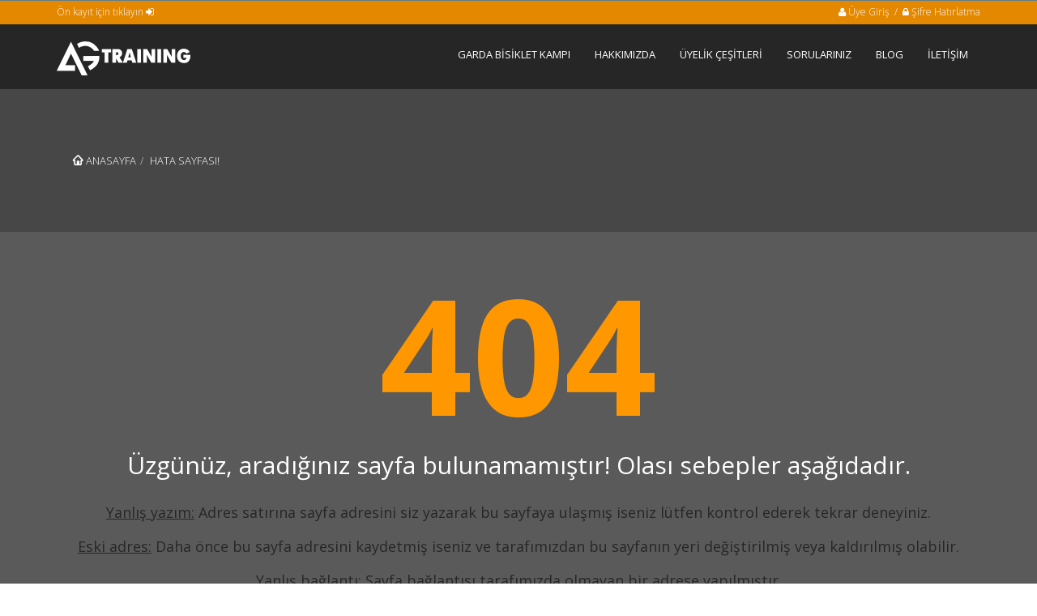

--- FILE ---
content_type: text/html;charset=UTF-8
request_url: https://www.agtraining.pro/tr/blog/ali-gulcan/
body_size: 6011
content:

<!DOCTYPE html>
<!--[if lt IE 7]>      <html class="no-js lt-ie9 lt-ie8 lt-ie7"> <![endif]-->
<!--[if IE 7]>         <html class="no-js lt-ie9 lt-ie8"> <![endif]-->
<!--[if IE 8]>         <html class="no-js lt-ie9"> <![endif]-->
<!--[if gt IE 8]><!-->
<html class="no-js">
<!--<![endif]-->

<head>

	<meta charset="utf-8">

	<title>Sayfa Bulunamadı! | AG Training - Ali Gülcan - Sayfa Bulunamadı!</title>

	<meta http-equiv="Content-Type" content="text/html; charset=utf-8" /> 
	<meta name="viewport" content="width=device-width, initial-scale=1.0, maximum-scale=1.0, user-scalable=no" />

	<meta name="description" content="Tabii—güncellenmiş **meta description**:

**AG Training: Ali Gülcan ve yardımcı koçlarla kişiye özel bisiklet koçluğu. Birebir, grup ve online antrenman; Ironman, Gran Fondo, kilo verme ve sağlıklı kardiyo hedeflerine güvenli gelişim.**
" />
	<meta name="keywords" content="/online-bisiklet-koclugu, /istanbul-grup-surusleri, /triatlon-ironman-bisiklet

online bisiklet koçluğu / uzaktan bisiklet koçluğu

İstanbul grup sürüşü / İstanbul bisiklet antrenmanı

TrainingPeaks koçluk

FTP testi / power metre

bisiklet performans koçu

zone 2 / aerobik dayanıklılık

Ali Gülcan, AG Training, bisiklet, koçluk, antrenör, yeni başlayanlar, profesyoneller, granfondo, Takım Bisiklet Antrenmanı, Birebir Bisiklet Antrenmanı, Uzaktan Bisiklet Antrenman, Aerobik Kardiyo, Dağ Bisikleti, MTB, Triatlon, İronman, Yarış Planlama, Antrenman Programı, kilo verme, yarışa hazırlanma, düzenli spor, grup bisiklet sürüşleri" />
	<meta name="author" content="AG Training - Ali Gülcan" />

	
		<meta property="og:title" content="Sayfa Bulunamadı!" />
		<meta property="og:type" content="website" />
		<meta property="og:url" content="http://www.agtraining.pro/tr/blog/ali-gulcan/" />
		<meta property="og:image" content="https://www.agtraining.pro/core/social/logo_facebook.jpg" />
		<meta property="og:site_name" content="AG Training - Ali Gülcan" />
		<meta property="og:description" content="" />
	
	
	<link rel="canonical" href="https://www.agtraining.pro/tr/blog/ali-gulcan/" />

	<link rel="shortcut icon" href="/favicon.png?v=1">

	<meta name="google-site-verification" content="gThCXxBqxLCf92CjvmrFuvIqHtaQS6ZxvqlakeGapfY" />

<!-- Global site tag (gtag.js) - Google Analytics -->
<script async src="https://www.googletagmanager.com/gtag/js?id=G-NVYVWYGWQ2"></script>
<script>
  window.dataLayer = window.dataLayer || [];
  function gtag(){dataLayer.push(arguments);}
  gtag('js', new Date());

  gtag('config', 'G-NVYVWYGWQ2');
</script>

	<link rel="stylesheet" type="text/css" media="screen" href="/css/bootstrap.min.css?030620211755" />
	<link rel="stylesheet" type="text/css" media="screen" href="/css/animations.css?030620211755" />
	<link rel="stylesheet" type="text/css" media="screen" href="/css/main.css?030620211757" />

	<script src="/core/scripts/modernizr-2.6.2.min.js"></script>
	<!--[if lt IE 9]>
        <script src="/core/scripts/respond.min.js"></script>
    <![endif]-->

</head>

<body>


<div id="fb-root"></div>
<script>(function(d, s, id) {
  var js, fjs = d.getElementsByTagName(s)[0];
  if (d.getElementById(id)) return;
  js = d.createElement(s); js.id = id;
  js.src = "//connect.facebook.net/en_US/sdk.js#xfbml=1&version=v2.3&appId=261133210617963";
  fjs.parentNode.insertBefore(js, fjs);
}(document, 'script', 'facebook-jssdk'));</script>
	<div class="menu push-menu-top">
        <div class="container">
            <div class="row topNone">
                <div class="col-lg-4 col-md-4 col-sm-4 col-xs-12 hidden-xs">
                    <h3>Hoş Geldiniz</h3>
                    <p>Öncelikle değerli ilginiz için teşekkür ederiz.</p>
                    <p>Hedefimiz bisiklet sporunu hayatımızın bir parçası haline getirerek, sportif performansımızı artırıp, uzun yıllar sağlıkla ve keyifle yaşamak için, birlikle önemli bir adım atmaktır.</p>
                    <p>Ön kayıt için lütfen yandaki formu eksiksiz doldurunuz. Size en kısa sürede dönüş yapılacaktır.</p>
                </div>
                <div class="col-lg-4 col-md-4 col-sm-4 col-xs-6">
                    <form id="register-form" class="register-form" method="post" action="#">
                        <h3>Ön Kayıt</h3>
                        <div class="form-group">
                            <label class="control-label">Adınız ve Soyadınız</label>
                            <div>
                                <input class="form-control" placeholder="Ad Soyad" type="text" name="name" id="register-name">
                            </div>
		                    <div class="row">
								<div class="col-lg-6 col-md-6 col-sm-6 col-xs-12 mt-0">
		                            <label class="control-label">E-posta Adresiniz</label>
		                            <div>
		                                <input class="form-control" placeholder="E-Posta" type="text" name="email" id="register-email">
		                            </div>
		                        </div>
								<div class="col-lg-6 col-md-6 col-sm-6 col-xs-12 mt-0">
									<label class="control-label">Cep telefonunuz</label>
		                            <div>
		                                <input class="form-control" placeholder="Cep telefonu" type="text" name="phone" id="register-phone">
		                            </div>
								</div>
							</div>
                            <div class="row mt-0">
								<div class="col-lg-6 col-md-6 col-sm-6 col-xs-12 mt-0">
									<label class="control-label">Doğum yılınız</label>
									<div>
										<select class="form-control" name="birthyear" id="register-birthyear">
											<option value="">Seçiniz --></option>
										
											<option value="1910">1910</option>
										
											<option value="1911">1911</option>
										
											<option value="1912">1912</option>
										
											<option value="1913">1913</option>
										
											<option value="1914">1914</option>
										
											<option value="1915">1915</option>
										
											<option value="1916">1916</option>
										
											<option value="1917">1917</option>
										
											<option value="1918">1918</option>
										
											<option value="1919">1919</option>
										
											<option value="1920">1920</option>
										
											<option value="1921">1921</option>
										
											<option value="1922">1922</option>
										
											<option value="1923">1923</option>
										
											<option value="1924">1924</option>
										
											<option value="1925">1925</option>
										
											<option value="1926">1926</option>
										
											<option value="1927">1927</option>
										
											<option value="1928">1928</option>
										
											<option value="1929">1929</option>
										
											<option value="1930">1930</option>
										
											<option value="1931">1931</option>
										
											<option value="1932">1932</option>
										
											<option value="1933">1933</option>
										
											<option value="1934">1934</option>
										
											<option value="1935">1935</option>
										
											<option value="1936">1936</option>
										
											<option value="1937">1937</option>
										
											<option value="1938">1938</option>
										
											<option value="1939">1939</option>
										
											<option value="1940">1940</option>
										
											<option value="1941">1941</option>
										
											<option value="1942">1942</option>
										
											<option value="1943">1943</option>
										
											<option value="1944">1944</option>
										
											<option value="1945">1945</option>
										
											<option value="1946">1946</option>
										
											<option value="1947">1947</option>
										
											<option value="1948">1948</option>
										
											<option value="1949">1949</option>
										
											<option value="1950">1950</option>
										
											<option value="1951">1951</option>
										
											<option value="1952">1952</option>
										
											<option value="1953">1953</option>
										
											<option value="1954">1954</option>
										
											<option value="1955">1955</option>
										
											<option value="1956">1956</option>
										
											<option value="1957">1957</option>
										
											<option value="1958">1958</option>
										
											<option value="1959">1959</option>
										
											<option value="1960">1960</option>
										
											<option value="1961">1961</option>
										
											<option value="1962">1962</option>
										
											<option value="1963">1963</option>
										
											<option value="1964">1964</option>
										
											<option value="1965">1965</option>
										
											<option value="1966">1966</option>
										
											<option value="1967">1967</option>
										
											<option value="1968">1968</option>
										
											<option value="1969">1969</option>
										
											<option value="1970">1970</option>
										
											<option value="1971">1971</option>
										
											<option value="1972">1972</option>
										
											<option value="1973">1973</option>
										
											<option value="1974">1974</option>
										
											<option value="1975">1975</option>
										
											<option value="1976">1976</option>
										
											<option value="1977">1977</option>
										
											<option value="1978">1978</option>
										
											<option value="1979">1979</option>
										
											<option value="1980">1980</option>
										
											<option value="1981">1981</option>
										
											<option value="1982">1982</option>
										
											<option value="1983">1983</option>
										
											<option value="1984">1984</option>
										
											<option value="1985">1985</option>
										
											<option value="1986">1986</option>
										
											<option value="1987">1987</option>
										
											<option value="1988">1988</option>
										
											<option value="1989">1989</option>
										
											<option value="1990">1990</option>
										
											<option value="1991">1991</option>
										
											<option value="1992">1992</option>
										
											<option value="1993">1993</option>
										
											<option value="1994">1994</option>
										
											<option value="1995">1995</option>
										
											<option value="1996">1996</option>
										
											<option value="1997">1997</option>
										
											<option value="1998">1998</option>
										
											<option value="1999">1999</option>
										
											<option value="2000">2000</option>
										
											<option value="2001">2001</option>
										
											<option value="2002">2002</option>
										
											<option value="2003">2003</option>
										
											<option value="2004">2004</option>
										
											<option value="2005">2005</option>
										
											<option value="2006">2006</option>
										
											<option value="2007">2007</option>
										
											<option value="2008">2008</option>
										
											<option value="2009">2009</option>
										
											<option value="2010">2010</option>
										
											<option value="2011">2011</option>
										
											<option value="2012">2012</option>
										
											<option value="2013">2013</option>
										
											<option value="2014">2014</option>
										
											<option value="2015">2015</option>
										
											<option value="2016">2016</option>
										
										</select>
									</div>
								</div>
								<div class="col-lg-6 col-md-6 col-sm-6 col-xs-12 mt-0">
									<label class="control-label">Yaşadığınız yer</label>
									<div>
										<select class="form-control" name="city" id="register-city">					
											<option value="">Seçiniz --></option>
										
											<option value="1">Adana</option>
										
											<option value="2">Adıyaman</option>
										
											<option value="3">Afyon</option>
										
											<option value="4">Ağrı</option>
										
											<option value="5">Amasya</option>
										
											<option value="6">Ankara</option>
										
											<option value="7">Antalya</option>
										
											<option value="8">Artvin</option>
										
											<option value="9">Aydın</option>
										
											<option value="10">Balıkesir</option>
										
											<option value="11">Bilecik</option>
										
											<option value="12">Bingöl</option>
										
											<option value="13">Bitlis</option>
										
											<option value="14">Bolu</option>
										
											<option value="15">Burdur</option>
										
											<option value="16">Bursa</option>
										
											<option value="17">Çanakkale</option>
										
											<option value="18">Çankırı</option>
										
											<option value="19">Çorum</option>
										
											<option value="20">Denizli</option>
										
											<option value="21">Diyarbakır</option>
										
											<option value="22">Edirne</option>
										
											<option value="23">Elazığ</option>
										
											<option value="24">Erzincan</option>
										
											<option value="25">Erzurum</option>
										
											<option value="26">Eskişehir</option>
										
											<option value="27">Gaziantep</option>
										
											<option value="28">Giresun</option>
										
											<option value="29">Gümüşhane</option>
										
											<option value="30">Hakkari</option>
										
											<option value="31">Hatay</option>
										
											<option value="32">Isparta</option>
										
											<option value="33">İçel</option>
										
											<option value="34">İstanbul</option>
										
											<option value="35">İzmir</option>
										
											<option value="36">Kars</option>
										
											<option value="37">Kastamonu</option>
										
											<option value="38">Kayseri</option>
										
											<option value="39">Kırklareli</option>
										
											<option value="40">Kırşehir</option>
										
											<option value="41">Kocaeli</option>
										
											<option value="42">Konya</option>
										
											<option value="43">Kütahya</option>
										
											<option value="44">Malatya</option>
										
											<option value="45">Manisa</option>
										
											<option value="46">Kahramanmaraş</option>
										
											<option value="47">Mardin</option>
										
											<option value="48">Muğla</option>
										
											<option value="49">Muş</option>
										
											<option value="50">Nevşehir</option>
										
											<option value="51">Niğde</option>
										
											<option value="52">Ordu</option>
										
											<option value="53">Rize</option>
										
											<option value="54">Sakarya</option>
										
											<option value="55">Samsun</option>
										
											<option value="56">Siirt</option>
										
											<option value="57">Sinop</option>
										
											<option value="58">Sivas</option>
										
											<option value="59">Tekirdağ</option>
										
											<option value="60">Tokat</option>
										
											<option value="61">Trabzon</option>
										
											<option value="62">Tunceli</option>
										
											<option value="63">Şanlıurfa</option>
										
											<option value="64">Uşak</option>
										
											<option value="65">Van</option>
										
											<option value="66">Yozgat</option>
										
											<option value="67">Zonguldak</option>
										
											<option value="68">Aksaray</option>
										
											<option value="69">Bayburt</option>
										
											<option value="70">Karaman</option>
										
											<option value="71">Kırıkkale</option>
										
											<option value="72">Batman</option>
										
											<option value="73">Şırnak</option>
										
											<option value="74">Bartın</option>
										
											<option value="75">Ardahan</option>
										
											<option value="76">Iğdır</option>
										
											<option value="77">Yalova</option>
										
											<option value="78">Karabük</option>
										
											<option value="79">Kilis</option>
										
											<option value="80">Osmaniye</option>
										
											<option value="81">Düzce</option>
										
											<option value="82">KKTC</option>
										
											<option value="83">Yurtdışı</option>
										
										</select>
									</div>
								</div>
							</div>
                            <label class="control-label">Spor Geçmişiniz</label>
                            <div>
                                <input class="form-control" placeholder="Spor Geçmişiniz" type="text" name="past" id="register-past">
                            </div>
                            <div class="text-right">
								<span class="loading-register" style="display: none;">Lütfen bekleyin...</span>
								<button type="submit" id="register-post" name="register_submit" class="btn btn-default">Kayıt Olun</button>
							</div>
                        </div>
                    </form>
                </div>
                <div class="col-lg-4 col-md-4 col-sm-4 col-xs-6">
                    <form action="/tr/uye-sayfasi/?section=loginprocess" id="member_login" method="post" name="member_login" Autocomplete="Off" onsubmit="return check_login_form()">
                        <h3>Üye Girişi</h3>
                        <div class="form-group">
                            <label class="control-label">E-posta Adresiniz</label>
                            <div>
                                <input class="form-control" placeholder="E-posta Adresi" type="email" name="email" id="email">
                            </div>
                            <label class="control-label">Şifreniz</label>
                            <div>
                                <input class="form-control" placeholder="Şifre" type="password" name="password" id="password">
                            </div>
                            <div><input type="checkbox" name="remember" value="1" />&nbsp;Beni Hatırla<span class="pull-right"><a href="/tr/uye-sayfasi/?section=lostpass" class="white">Şifremi unuttum</a></span></div>
                            <div class="text-right"><button type="submit" class="btn btn-default">Giriş Yapın</button></div>
                        </div>
                    </form>
                </div>
                <p><button class="close-menu transparent"><i class="fa fa-close fa-lg"></i>&nbsp;Kapatın</button></p>
            </div>
        </div>
    </div>

	<header id="header">
	
		<div id="headertopCover" class="nav-toggler toggle-push-top">
            <div class="container">
                <div class="row topNone">
                    <div class="col-xs-6">
                        <p>Ön kayıt için tıklayın <i class="fa fa-sign-in"></i></p>
                    </div>
                    <div class="col-xs-6">
                        <p><a class="profileLink"><i class="fa fa-user"></i>&nbsp;Üye Giriş&nbsp;&nbsp;/&nbsp;&nbsp;<i class="fa fa-lock"></i>&nbsp;Şifre Hatırlatma</a></p>
                    </div>
                </div>
            </div>
        </div>
	
        <div class="container">
            <div class="row">
                <div class="col-lg-2 col-md-3 col-sm-12 col-xs-12">
                    <a id="logo" href="/.">
                        <img src="/tr/images/logo.png?v=1" alt="Logo" />
                    </a>
                    <div class="main-menu-icon visible-xs"><span></span><span></span><span></span></div>
                </div>
                <div class="col-lg-10 col-md-9 col-sm-0 col-xs-12 mainmenu_wrap">
                    <ul id="mainmenu" class="menu sf-menu responsive-menu">
                        <li><a href="/tr/garda-kamp/" title="GARDA BİSİKLET KAMPI">GARDA BİSİKLET KAMPI</a></li><li><a href="/tr/hakkimizda/" title="HAKKIMIZDA">HAKKIMIZDA</a><ul class="dropdown-menu"><li><a href="/tr/hakkimizda/hikayemiz/" title="Hikayemiz">Hikayemiz</a></li><li><a href="/tr/hakkimizda/neden-ag-training/" title="Neden AG Training?">Neden AG Training?</a></li><li><a href="/tr/hakkimizda/antrenor-ali-gulcan/" title="Antrenör Ali Gülcan">Antrenör Ali Gülcan</a></li><li><a href="/tr/hakkimizda/ekip-egitmenler/" title="Ekip - Eğitmenler">Ekip - Eğitmenler</a></li></ul></li><li><a href="/tr/uyelik-cesitleri/" title="ÜYELİK ÇEŞİTLERİ">ÜYELİK ÇEŞİTLERİ</a></li><li><a href="/tr/sorulariniz/" title="SORULARINIZ">SORULARINIZ</a></li><li><a href="/tr/blog/" title="BLOG">BLOG</a></li><li><a href="/tr/iletisim/" title="İLETİŞİM">İLETİŞİM</a></li>
                    </ul>
                </div>
            </div>
        </div>
    </header>

<section id="abovecontent" class="dark_section">

	
        <div class="container">
            <div class="row">
            
					<div class="block col-sm-12"><ul class="breadcrumb"><li><a href="/tr/anasayfa/" title="ANASAYFA" class="pathway"><i class="rt-icon-home"></i> ANASAYFA</a></li><li><span>HATA SAYFASI!</span></li></ul></div>
				
            </div>
        </div>
    </section> 


	<section id="middle" class="darkgrey_section last_content_section">
        <div class="container">
            <div class="row">
                <div class="col-sm-12 text-center">
                    <p class="not_found">404</p>
                    <h1>Üzgünüz, aradığınız sayfa bulunamamıştır! Olası sebepler aşağıdadır.</h1>
                    <h5 class="grey"><u>Yanlış yazım:</u> Adres satırına sayfa adresini siz yazarak bu sayfaya ulaşmış iseniz lütfen kontrol ederek tekrar deneyiniz.<br /><br /><u>Eski adres:</u> Daha önce bu sayfa adresini kaydetmiş iseniz ve tarafımızdan bu sayfanın yeri değiştirilmiş veya kaldırılmış olabilir.<br /><br /><u>Yanlış bağlantı:</u> Sayfa bağlantısı tarafımızda olmayan bir adrese yapılmıştır.<br /><br /></h5>
					<h5><a href="/.">< Ana sayfaya için tıklayınız</a>&nbsp;&nbsp;|&nbsp;&nbsp;<a href="/tr/iletisim/" title="bizi bilgilendiriniz">Hatanın düzeltilmesi için lütfen bizi bilgilendiriniz</a>.</h5>
                </div>
            </div>
        </div>
    </section>
	
	<section id="logosliderCover">
        <div class="container">
            <div class="row">
                <div class="col-sm-12 text-center">
                    <h2 class="entry-title">Partnerlerimiz</h2>
                </div>
            </div>
			<div class="row">
                <div class="col-xs-12">
                    <div id="logoSlider">
					<div class="logoslideItem"><img src="/upload/data/images/banners/partnerlerimiz/logo_trainingpeaks.png" alt="Training Peaks" title="Training Peaks" /></div>
<div class="logoslideItem"><img src="/upload/data/files/e0621dc4e2d32ddffc1b4d82dc3c0f94de1d217c.png" alt="Haytabike" title="Haytabike" /></div>
<div class="logoslideItem"><a href="https://www.ikipixel.com" target="_blank" title="İkipixel"><img src="/upload/data/images/banners/partnerlerimiz/logo_ikipixel.png" alt="İkipixel" /></a></div>

                    </div>
                </div>
            </div>
        </div>
    </section>
	
	<footer id="footer" class="dark_section">
        <div class="container">
            <div class="row text-center">
                <div class="block col-md-12">
                    <h3>Site Haritası</h3>
					<a href="/tr/garda-kamp/" title="Garda Kamp" class="mr-10 ml-10">Garda Kamp</a><a href="/tr/hakkimizda/" title="Hakkımızda" class="mr-10 ml-10">Hakkımızda</a><a href="/tr/uyelik-cesitleri/" title="Üyelik Çeşitleri" class="mr-10 ml-10">Üyelik Çeşitleri</a><a href="/tr/sorulariniz/" title="Sorularınız" class="mr-10 ml-10">Sorularınız</a><a href="/tr/blog/" title="Blog" class="mr-10 ml-10">Blog</a><a href="/tr/iletisim/" title="İletişim" class="mr-10 ml-10">İletişim</a>
                </div>
            </div>
            <div class="row text-center">
                <div class="block col-md-12">
                    <h3>Takip Edin</h3>
                    <a href="https://www.instagram.com/agtraining_" target="_blank" title="Instagram" class="mr-10 ml-10"><i class="fa fa-instagram" aria-hidden="true"></i> Instagram</a>
					<a href="https://www.facebook.com/agtraining" target="_blank" title="Facebook" class="mr-10 ml-10"><i class="fa fa-facebook-square" aria-hidden="true"></i> Facebook</a>
					<a href="https://www.youtube.com/user/agtraining" target="_blank" title="Youtube" class="mr-10 ml-10"><i class="fa fa-youtube-play" aria-hidden="true"></i> Youtube</a>
					<a href="https://www.trainingpeaks.com/coach/agtraining" target="_blank" title="Training Peaks" class="mr-10 ml-10"><i class="fa fa-bicycle" aria-hidden="true"></i> Training Peaks</a>
					</ul>
                </div>
            </div>
        </div>
    </footer>
    <section id="copyright" class="light_section">
        <div class="container">
            <div class="row">
                <div class="col-sm-12 text-center">
                    Copyright &copy; 2026,&nbsp;&nbsp;Ali Gülcan&nbsp;&nbsp;-&nbsp;&nbsp;Her Hakkı Saklıdır.&nbsp;&nbsp;|&nbsp;&nbsp;Site: <a href="http://www.ikipixel.com" title="İkipixel" target="_blank" style="color:#FFCC00;">İkipixel</a>
                </div>
            </div>
        </div>
    </section>
    <!--
	<div class="preloader">
        <div class="preloaderimg"></div>
    </div>
	-->
    <script type="text/javascript" src="/core/scripts/jquery-1.11.0.min.js"></script>
    <script type="text/javascript" src="/core/scripts/bootstrap.min.js"></script>
    <script type="text/javascript" src="/core/scripts/jquery.placeholder.js"></script>
    <!--<script type="text/javascript" src="/core/scripts/superfish.js"></script>-->
    <script type="text/javascript" src="/core/scripts/jquerypp.custom.js"></script>
	<script type="text/javascript" src="/core/scripts/jquery.cookie.min.js"></script>
    <script type="text/javascript" src="/core/scripts/jquery.fancybox.pack.js"></script>
    <script type="text/javascript" src="/core/scripts/jquery.easing.1.3.js"></script>
    <script type="text/javascript" src="/core/scripts/jquery.ui.totop.js"></script>
    <script type="text/javascript" src="/core/scripts/jquery.sticky.js"></script>
    <script type="text/javascript" src="/core/scripts/owl.carousel.min.js"></script>
    <script type="text/javascript" src="/core/scripts/jquery.nicescroll.min.js"></script>
    <script type="text/javascript" src="/core/scripts/jquery.bxslider.min.js"></script>
    <script type="text/javascript" src="/core/scripts/respond.min.js"></script>

    <script type="text/javascript" src="/core/scripts/plugins.js?030620211755"></script>
    <script type="text/javascript" src="/core/scripts/main.js?030620211755"></script>

	<script type="text/javascript">
		$(window).load(function(){
			
		});
	</script>

<!-- Go to www.addthis.com/dashboard to customize your tools --> <script type="text/javascript" src="//s7.addthis.com/js/300/addthis_widget.js#pubid=ra-60b8f2d074c6f6ce"></script> 
	
<script defer src="https://static.cloudflareinsights.com/beacon.min.js/vcd15cbe7772f49c399c6a5babf22c1241717689176015" integrity="sha512-ZpsOmlRQV6y907TI0dKBHq9Md29nnaEIPlkf84rnaERnq6zvWvPUqr2ft8M1aS28oN72PdrCzSjY4U6VaAw1EQ==" data-cf-beacon='{"version":"2024.11.0","token":"119c799b37044b97aa76e8ae1ea85f3b","r":1,"server_timing":{"name":{"cfCacheStatus":true,"cfEdge":true,"cfExtPri":true,"cfL4":true,"cfOrigin":true,"cfSpeedBrain":true},"location_startswith":null}}' crossorigin="anonymous"></script>
</body>
</html>



--- FILE ---
content_type: text/css
request_url: https://www.agtraining.pro/css/main.css?030620211757
body_size: 37312
content:
@import url(https://fonts.googleapis.com/css?family=Open+Sans:400,400italic,700,700italic,300italic,300&subset=latin,latin-ext);
@import url(https://fonts.googleapis.com/css?family=Raleway:400,700,300);
@import url(https://maxcdn.bootstrapcdn.com/font-awesome/4.2.0/css/font-awesome.min.css);

/*
fancyBox v2.1.5 fancyapps.com | fancyapps.com/fancybox/#license 
*/

.fancybox-wrap,.fancybox-skin,.fancybox-outer,.fancybox-inner,.fancybox-image,.fancybox-wrap iframe,.fancybox-wrap object,.fancybox-nav,.fancybox-nav span,.fancybox-tmp{padding:0;margin:0;border:0;outline:none;vertical-align:top}.fancybox-wrap{position:absolute;top:0;left:0;z-index:8020}.fancybox-skin{position:relative;background:#f9f9f9;color:#444;text-shadow:none;-webkit-border-radius:4px;-moz-border-radius:4px;border-radius:4px}.fancybox-opened{z-index:999999}.fancybox-opened .fancybox-skin{-webkit-box-shadow:0 10px 25px rgba(0,0,0,0.5);-moz-box-shadow:0 10px 25px rgba(0,0,0,0.5);box-shadow:0 10px 25px rgba(0,0,0,0.5)}.fancybox-outer,.fancybox-inner{position:relative}.fancybox-inner{overflow:hidden}.fancybox-type-iframe .fancybox-inner{-webkit-overflow-scrolling:touch}.fancybox-error{color:#444;font:14px/20px "Helvetica Neue",Helvetica,Arial,sans-serif;margin:0;padding:15px;white-space:nowrap}.fancybox-image,.fancybox-iframe{display:block;width:100%;height:100%}.fancybox-image{max-width:100%;max-height:100%}#fancybox-loading,.fancybox-close,.fancybox-prev span,.fancybox-next span{background-image:url(/core/images/fancybox/fancybox_sprite.png)}#fancybox-loading{position:fixed;top:50%;left:50%;margin-top:-22px;margin-left:-22px;background-position:0 -108px;opacity:.8;cursor:pointer;z-index:8060}#fancybox-loading div{width:44px;height:44px;background:url(/core/images/fancybox/fancybox_loading.gif) center center no-repeat}.fancybox-close{position:absolute;top:-18px;right:-18px;width:36px;height:36px;cursor:pointer;z-index:8040}.fancybox-nav{position:absolute;top:0;width:40%;height:100%;cursor:pointer;text-decoration:none;background:transparent url(/core/images/fancybox/source/blank.gif);-webkit-tap-highlight-color:rgba(0,0,0,0);z-index:8040}.fancybox-prev{left:0}.fancybox-next{right:0}.fancybox-nav span{position:absolute;top:50%;width:36px;height:34px;margin-top:-18px;cursor:pointer;z-index:8040;visibility:hidden}.fancybox-prev span{left:10px;background-position:0 -36px}.fancybox-next span{right:10px;background-position:0 -72px}.fancybox-nav:hover span{visibility:visible}.fancybox-tmp{position:absolute;top:-99999px;left:-99999px;visibility:hidden;max-width:99999px;max-height:99999px;overflow:visible!important}.fancybox-lock{overflow:hidden!important;width:auto}.fancybox-lock body{overflow:hidden!important}.fancybox-lock-test{overflow-y:hidden!important}.fancybox-overlay{position:absolute;top:0;left:0;overflow:hidden;display:none;z-index:8010;background:url(/core/images/fancybox/fancybox_overlay.png)}.fancybox-overlay-fixed{position:fixed;bottom:0;right:0}.fancybox-lock .fancybox-overlay{overflow:auto;overflow-y:scroll}.fancybox-title{visibility:hidden;font:normal 13px/20px "Helvetica Neue",Helvetica,Arial,sans-serif;position:relative;text-shadow:none;z-index:8050}.fancybox-opened .fancybox-title{visibility:visible}.fancybox-title-float-wrap{position:absolute;bottom:0;right:50%;margin-bottom:-35px;z-index:8050;text-align:center}.fancybox-title-float-wrap .child{display:inline-block;margin-right:-100%;padding:2px 20px;background:transparent;background:rgba(0,0,0,0.8);-webkit-border-radius:15px;-moz-border-radius:15px;border-radius:15px;text-shadow:0 1px 2px #222;color:#FFF;font-weight:700;line-height:24px;white-space:nowrap}.fancybox-title-outside-wrap{position:relative;margin-top:10px;color:#fff}.fancybox-title-inside-wrap{padding-top:10px}.fancybox-title-over-wrap{position:absolute;bottom:0;left:0;color:#fff;padding:10px;background:#000;background:rgba(0,0,0,.8)}@media only screen and (-webkit-min-device-pixel-ratio:1.5),only screen and (min--moz-device-pixel-ratio:1.5),only screen and (min-device-pixel-ratio:1.5){#fancybox-loading,.fancybox-close,.fancybox-prev span,.fancybox-next span{background-image:url(/core/images/fancybox/fancybox_sprite@2x.png);background-size:44px 152px}#fancybox-loading div{background-image:url(/core/images/fancybox/fancybox_loading@2x.gif);background-size:24px 24px}}#fancybox-buttons{position:fixed;left:0;width:100%;z-index:8050}#fancybox-buttons.top{top:10px}#fancybox-buttons.bottom{bottom:10px}#fancybox-buttons ul{display:block;width:166px;height:30px;margin:0 auto;padding:0;list-style:none;border:1px solid #111;border-radius:3px;-webkit-box-shadow:inset 0 0 0 1px rgba(255,255,255,.05);-moz-box-shadow:inset 0 0 0 1px rgba(255,255,255,.05);box-shadow:inset 0 0 0 1px rgba(255,255,255,.05);background:#323232;background:-moz-linear-gradient(top,#444 0%,#343434 50%,#292929 50%,#333 100%);background:-webkit-gradient(linear,left top,left bottom,color-stop(0%,#444),color-stop(50%,#343434),color-stop(50%,#292929),color-stop(100%,#333));background:-webkit-linear-gradient(top,#444 0%,#343434 50%,#292929 50%,#333 100%);background:-o-linear-gradient(top,#444 0%,#343434 50%,#292929 50%,#333 100%);background:-ms-linear-gradient(top,#444 0%,#343434 50%,#292929 50%,#333 100%);background:linear-gradient(top,#444 0%,#343434 50%,#292929 50%,#333 100%);filter:progid:DXImageTransform.Microsoft.gradient(startColorstr='#444444',endColorstr='#222222',GradientType=0)}#fancybox-buttons ul li{float:left;margin:0;padding:0}#fancybox-buttons a{display:block;width:30px;height:30px;text-indent:-9999px;background-color:transparent;background-image:url(/core/images/fancybox/fancybox_buttons.png);background-repeat:no-repeat;outline:none;opacity:.8}#fancybox-buttons a:hover{opacity:1}#fancybox-buttons a.btnPrev{background-position:5px 0}#fancybox-buttons a.btnNext{background-position:-33px 0;border-right:1px solid #3e3e3e}#fancybox-buttons a.btnPlay{background-position:0 -30px}#fancybox-buttons a.btnPlayOn{background-position:-30px -30px}#fancybox-buttons a.btnToggle{background-position:3px -60px;border-left:1px solid #111;border-right:1px solid #3e3e3e;width:35px}#fancybox-buttons a.btnToggleOn{background-position:-27px -60px}#fancybox-buttons a.btnClose{border-left:1px solid #111;width:35px;background-position:-56px 0}#fancybox-buttons a.btnDisabled{opacity:.4;cursor:default}#fancybox-thumbs{position:fixed;left:0;width:100%;overflow:hidden;z-index:8050}#fancybox-thumbs.bottom{bottom:2px}#fancybox-thumbs.top{top:2px}#fancybox-thumbs ul{position:relative;list-style:none;margin:0;padding:0}#fancybox-thumbs ul li{float:left;padding:1px;opacity:.5}#fancybox-thumbs ul li.active{opacity:.75;padding:0;border:1px solid #fff}#fancybox-thumbs ul li:hover{opacity:1}#fancybox-thumbs ul li a{display:block;position:relative;overflow:hidden;border:1px solid #222;background:#111;outline:none}#fancybox-thumbs ul li img{display:block;position:relative;border:0;padding:0;max-width:none}

/*** bootstrap override ***/
.nav>li>a {border-radius:0 !important;border:none !important;}
.nav-tabs>li>a {background-color:#323232;}
.nav-tabs>li.active>a, .nav-tabs>li.active>a:hover, .nav-tabs>li.active>a:focus,
.nav-tabs>li>a:hover, .nav-tabs>li>a:focus {background-color:#ff9800;}
.dropdown-menu{border:none;border-radius:0;-webkit-box-shadow:none;box-shadow:none;}
.dropdown-menu>li>a{padding:7px 0;}
.dropdown-menu>li>a:hover, .dropdown-menu>li>a:focus{background-color:transparent;}
.clearfix {clear:both;}
#logo {float:none; padding:0;}
.nav > li > a:hover, .nav > li > a:focus, .dropdown-menu > .active > a, .dropdown-menu > .active > a:hover, .dropdown-menu > .active > a:focus {background-color:transparent;}
.form-inline .form-group {margin-bottom:4px; float:left;}
.form-control {box-shadow:none;height:39px;margin-bottom:0px;padding:4px 12px;vertical-align:middle;-webkit-border-radius:0;border-radius:0;border:1px solid transparent;color:#fff;background-color:#272727;background-color:rgba(0,0,0,0.5);}
.form-control:focus { border-color:transparent; outline:0; -webkit-box-shadow:box-shadow:0 0 0 1px rgba(255,255,255,0.5); box-shadow:0 0 0 1px rgba(255,255,255,0.1); }

.panel-title {font-size:20px; text-transform:none; font-weight:400; padding:0; position:relative;}
.panel-title > a, .panel-title > a.collapsed:hover {color:#ff9800 !important; display:block; background-color:#fff; padding:20px;}
.panel-title > a:before, .panel-title > a.collapsed:hover:before {font-size:15px;color:#262626 !important;font-family:'rt-icons';content:"\e67e";padding-right:1em;}
.panel-title > a:after {font-size:14px;color:#262626;font-family:'fontello';content:'\e831';position:absolute;right:20px;top:50%;margin-top:-7px;}
.panel-title > a.collapsed:hover:after {color:#262626 !important;}
.panel-title > a.collapsed, .panel-title > a.collapsed:before, .panel-title > a.collapsed:after {color:inherit !important; background-color:transparent;}
.panel-title > a.collapsed:after {content:'\e82e';}
.panel {box-shadow:none;}
.panel-group .panel {border-radius:0; border-left:0; border-right:0; border-bottom:0; background-color:transparent;}
.panel-default > .panel-heading {background-color:transparent; color:inherit; position:relative; border:none; border-radius:0; padding:0;}
.panel-heading {padding:16px 0px 14px 16px;}
.panel-heading[class*="rt-icon-"]:before {position:absolute; font-size:20px; color:#ff9800; left:16px;}
.panel-default {border-color:transparent; }
.panel-default+.panel-default {border-top-color:rgba(255,255,255,0.1);}
.panel-group .panel + .panel {margin-top:0;}
.panel-group .panel-heading + .panel-collapse .panel-body {padding-top:16px;padding-bottom:16px;padding-left:16px;border-right:none;border-left:none;border-bottom:none;border-top:none;}

.breadcrumb {background:transparent; padding:0; margin-bottom:0;}
.pagination {margin:88px 0 -20px;} 
.pagination > li >  a {padding:8px 15px;border:1px solid #ff9800;background-color:transparent;margin-bottom:10px;margin-right:9px;display:inline-block;color:#fff;-webkit-border-radius:0px !important;border-radius:0px !important;} 
.pagination > li.active > a, .pagination > li > a:hover, .pagination > li.active > a:hover {background-color:#ff9800; color:#fff; border-color:#ff9800;} 
.pagination > li.active > a {color:#fff;}
.carousel-indicators {display:none;}
.carousel-control {width:30px; text-shadow:none; opacity:1;}
.carousel-control:hover {width:30px; text-shadow:none; opacity:0.5;}
.carousel-control.right, .carousel-control.left {background-image:none;}
.carousel-control > span { width:39px !important; height:39px !important;}
.carousel-control .icon-next {margin-left:-32px;}
.carousel-control .icon-prev {margin-left:-7px;}
.carousel-control .icon-prev:before, .carousel-control .icon-next:before {content:"\e833"; font-family:'fontello'; text-shadow:none; position:absolute; top:10px; left:11px; color:#fff;}
.carousel-control > span.icon-next:before {content:"\e834"; left:13px;}
.carousel-inner > .item > img, .carousel-inner > .item > a > img {margin:auto;}
.progress {height:30px; box-shadow:none; background-color:#e1e1e1; border-radius:0; margin-bottom:8px; border:none; position:relative;}
.progress span {display:block; padding:4px 10px; position:absolute; clip:auto; z-index:2; font-size:12px; text-align:left; color:#fff; width:100%;}
.progress-bar { -webkit-box-shadow:none; box-shadow:none; padding:5px 0;  visibility:hidden; line-height:1.3em;}
.stretchRight {visibility:visible;}
.sr-only {position:static; width:auto; height:auto;}

.tab-content {/*border:1px solid #e1e1e1;*/ padding:0; -webkit-border-radius:2px; border-radius:2px;background-color:#fff;padding:20px;}
.tab-content h1 {color: #000 !important;}
.tab-content label {color: #000 !important;}
.tab-content ul.helper-submenu {list-style:none;list-style-image:none;margin:0;padding:0;background:none;}
.tab-content ul.helper-submenu li {list-style:none;list-style-image:none;margin:0;padding:0;background:none;border-bottom:1px solid #fff;}
.tab-content ul.helper-submenu li a {display:block;padding:3px 10px;background:#efefef;color:#000;}
.tab-content ul.helper-submenu li a:hover, .tab-content ul.helper-submenu li a.active {color:#fff;background-color:#ff9800;}
.nav-tabs {border-bottom-color:transparent;  font-size:16px; margin-top:0px; margin-bottom:0;}
.nav-tabs > li > a {font-size:14px;padding:13px 20px; color:#fff; margin-right:0; margin-top:0px; border-radius:0px !important;background-color:#323232;border:none !important;}
.nav-tabs > li.active > a, .nav-tabs > li.active > a:hover, .nav-tabs > li.active > a:focus {font-weight:700;color:#000 !important;border:none;background-color:#fff;}
.nav-tabs > li > a:hover, .nav-tabs > li > a:focus, .nav-tabs.nav-justified > .active > a {color:#fff;background-color:#ff9800;border:none;}
.alert {border:none;border-radius:0; padding:30px 30px 30px 30px;}
.alert.topalert {margin-bottom:0; padding:12px 40px 14px 16px; background-color:#ff9800; color:#fff; font-size:18px;}
.alert-dismissable .close {top:0; opacity:0.8;}
.btn {display:inline-block;padding:6px 34px 6px;font-size:12px;font-weight:700;background-image:none;text-shadow:none;border-radius:0;line-height:24px;border:none;-webkit-transition:all 0.4s linear;-moz-transition:all 0.4s linear;-o-transition:all 0.4s linear;-ms-transition:all 0.4s linear;transition:all 0.4s linear;}
.btn:hover {-webkit-transition:all 0.15s linear;-moz-transition:all 0.15s linear;-o-transition:all 0.15s linear;-ms-transition:all 0.15s linear;transition:all 0.15s linear;}
.btn-default {border:1px solid #ccc;}
.img-circle {border:10px solid rgba(255,255,255,0.2);}
.table-striped>tbody>tr:nth-child(odd)>td, .table-striped>tbody>tr:nth-child(odd)>th {width:14.2857% !important;background-color:#4A4A4A;}
.table-striped>tbody>tr>td:before {font-family:"rt-icons";color:#ff9800;float:left;margin: 2px 10px 5px 0;content:"\e687";}
.table-striped>tbody>tr>td.emptyDay {background-color:#fff;border-color: #fff;}
.table-striped>tbody>tr>td.emptyDay:before {content:"";}
.table-bordered>thead>tr>th, .table-bordered>tbody>tr>th, .table-bordered>tfoot>tr>th, .table-bordered>thead>tr>td, .table-bordered>tbody>tr>td, .table-bordered>tfoot>tr>td {border-color:#868686;}
.table-bordered {border-color:#474747;}
.table th{color:#fff;text-align:left;}
.table>thead>tr>th{background-color:#ff9800;font-weight:normal;font-size:20px;padding-top:20px;padding-bottom:20px;border-bottom-width:1px;/*border-color:transparent;*/}
blockquote h3 {margin-top:0; font-style:normal;}
label {font-weight: 300;}
form.register-form {font-size: 13px;}

/*** vertical margins and paddings ***/
section {padding:30px 0;}
#footer {padding-top: 37px;
    padding-bottom: 70px;
    background-image: url(/tr/images/footer.jpg);
    background-repeat: no-repeat;
    background-size: cover;
    /*filter: grayscale(100%);*/
    /* opacity: 0.1; */
    background-blend-mode: multiply;}
#footer.dark_section a:hover {color:#ff9800;}
#land, #slide_tabs, #partners {padding:0;}
#abovecontent {padding-top:75px; padding-bottom:75px;}
#copyright {padding-top:20px; padding-bottom:20px;background-color:#000000;}
.darkgrey_section + .darkgrey_section {padding-top:5px;}
.title_section .row {display:table;}
.title_section [class*="col-"] {display:table-cell; vertical-align:middle; float:none;}
.row + .row {margin-top:20px;}
@media screen and (max-width:767px) {.title_section .row, .title_section [class*="col-"] {display:block;}[class*="col-"] + [class*="col-"] {margin-top:20px;}#portfolioContainer [class*="col-"] + [class*="col-"] {margin-top:20px; margin-bottom:20px;}}
/*** general styles ***/
html, body {position:relative; width:100%; height:100%;}
body {font-size:15px;font-family:'Open Sans', sans-serif;line-height:26px;font-weight:300;color:#808080;background-color:#fff;-moz-transition:margin ease 400ms; -o-transition:margin ease 400ms; -webkit-transition:margin ease 400ms; transition:margin ease 400ms;}
body.pushed {margin-top:385px;}
h1,
h2,
h3,
h4,
h5,
h6{font-family:'Open Sans', sans-serif;line-height:1.2;font-weight:400;color:#272727;}
h1.entry-title span {display:block;float:right;font-size:13px;line-height:22px;color:#fff;margin-top:12px;}
.entry-content h2 {color:#fff !important;;}
p{margin-bottom:16px;}

blockquote, .blockquote {position:relative;border:none;border-left:1px solid #ff9800;background-color:#313131; background-color:rgba(255,255,255,0.03);margin:20px 0;padding:20px;font-size:22px;line-height:1.2;font-style:italic;}

sup, .sup {position:relative;font-size:75%;line-height:0;vertical-align:baseline;top:-0.5em;}
sub, .sub {position:relative;font-size:75%;line-height:0;vertical-align:baseline;bottom:-0.25em;}

img {max-width:100%;height: auto;}
a {color:#ff9800;text-decoration:none;-webkit-transition:all 0.2s linear 0s;-moz-transition:all 0.2s linear 0s;-o-transition:all 0.2s linear 0s;-ms-transition:all 0.2s linear 0s;transition:all 0.2s linear 0s;}
a:hover {color:#272727;text-decoration:none;-webkit-transition:all 0.1s linear 0s;-moz-transition:all 0.1s linear 0s;-o-transition:all 0.1s linear 0s;-ms-transition:all 0.1s linear 0s;transition:all 0.1s linear 0s;}
a:focus {color:#272727;outline:medium none;text-decoration:none;}
iframe{border:none;width:100%!important;}

.parallax {background-position:50% 0;background-size:cover !important;overflow:hidden;transition:none 0s ease 0s ;}

/*** utilites ***/
.not_found {color:#ff9800; font-weight:700; font-size:200px; line-height:1;  margin:20px 0 0px; }
.not_found + h1 {color:#fff !important; margin-bottom:30px; font-size:30px;}
.not_found + h1 + h5 {font-weight:400; font-size:18px; color:#808080;}
.highlight, #response {color:#ff9800;}
 #response {margin:10px 0;}
.grey {color:#272727 !important;}
.white {color:#fff !important;}
.big {font-size:1.8em; font-weight:700; line-height:1.3em;}
.bottom-margin-20 {margin:0 0 20px 0 !important;}
.vertical-margin-20 {margin:20px 0 !important;}
.vertical-margin-40 {margin:40px 0 !important;}
.vertical-margin-60 {margin:60px 0 !important;}
.negative-margin-60 {margin-top:-60px !important;}
.block-header {margin-bottom:20px; margin-top:0;font-size:40px; position:relative;}

.color_section .block-header:after {background-color:#fff;}

/*** buttons ***/
.theme_btn {font-size:13px;font-weight:700;background-color:transparent;padding:10px;color:#fff;border:1px solid #ff9800;line-height:1;letter-spacing:0px;display:inline-block;-webkit-transition:all 0.35s ease-in-out;-moz-transition:all 0.35s ease-in-out;-o-transition:all 0.35s ease-in-out;-ms-transition:all 0.35s ease-in-out;transition:all 0.35s ease-in-out;}

.theme_btn:active, .theme_btn:hover, .theme_btn:focus{background-color:#ff9800;color:#fff;border-color:#ff9800;opacity:1;text-decoration:none;-webkit-transition:all 0.1s ease-in-out;-moz-transition:all 0.1s ease-in-out;-o-transition:all 0.1s ease-in-out;-ms-transition:all 0.1s ease-in-out;transition:all 0.1s ease-in-out;}
.theme_btn:active {}
.theme_btn.inverse {background-color:transparent;border:2px solid #2d2d2d;color:#2d2d2d;}
.theme_btn.inverse:hover {border-color:#ff9800;color:#ff9800;}

.theme_btn + .theme_btn {margin-left:4px;}

.theme_btn_small {display:inline-block;background-color:#fff;color:#323232;font-size:13px;padding:2px 34px;margin:16px 0;}
.theme_btn_small:hover {background-color:#262626;}
button#send_condition {color:#222;}

/*styled lists*/
ul.list1 {list-style:none; padding-left:20px;}
ul.list1 li{position:relative; padding:8px 0 8px;}
ul.list1 li + li {border-top:1px solid rgba(255,255,255,0.2);}
ul.list1 li:before{font-family:'fontello'; content:'\e82c'; display:block; position:absolute; color:#fcfcfc; left:-17px;}
ul.list2 {list-style:none; padding-left:20px;}
ul.list2 li{position:relative; padding:8px 0 8px;}
ul.list2 li + li {border-top:1px solid rgba(255,255,255,0.2);}
ul.list2 li:before{ content:'\2022'; font-size:30px; display:block; position:absolute; color:#fcfcfc; left:-20px;}
ol.list3 {counter-reset:li;list-style:none outside none;margin-bottom:4em;padding:0;}
ol.list3 li{position:relative; padding:8px 0 8px 34px;}
ol.list3 li:after{content:counter(li, decimal-leading-zero);counter-increment:li;position:absolute;left:0px;top:50%;margin-top:-13px;font-weight:700;border-radius:100%;color:#fff;width:26px;height:26px;background-color:#ff9800;text-align:center;line-height:26px;}
ol.list3 li + li {border-top:1px solid rgba(100,100,100,0.2);}

ul.category-list {clear:both;margin:0 0 0 15px;padding:0;list-style:none;font-size:1em;line-height:1em;}
	ul.category-list li {list-style:none;margin:0;padding:0;}
	ul.category-list li a {color:#ababab;font-size:1em;line-height:1em;}
	ul.category-list li a:hover {color:#ff9800}

ul.category-grid {clear:both;margin:0;padding:0;list-style:none;font-size:1em;line-height:1em;}
	ul.category-grid li a {color:#fff;font-size:1em;line-height:1em;text-align:center;}
	ul.category-grid li a:hover {color:#ff9800}
	ul.category-grid li a em {display:block;width:100%;height:auto;font-style:normal;margin:0 0 10px 0;padding:100% 0 0 0;border-bottom:1px solid #ddd}

/*Galeri Kolon Görünümü*/
.galleryitemCover {padding:0;}
.galleryItem {width:33%;height:auto;float:left;margin:0 1px 1px 0;text-align:center;overflow:hidden;}
.galleryImg {display:block;width:100%;height:100%;padding:75% 0 0 0;position:relative;opacity:1;line-height:normal;}
.galleryImg .overlay {position:absolute;left:0;bottom:0;font-size:1em;width:100%;color:#fff;padding:10px;background:rgba(0,0,0,0.6);}
.galleryImg .overlay .overlayText {font-size:14px;color:#fff;}
.galleryImg:hover {opacity:0.8;}

.form-signin {max-width:375px;padding:15px;margin:0 auto;}
.form-signin .form-signin-heading {text-align:center;font-size:1.5em;}
.form-signin .form-signin-heading,
.form-signin .checkbox {margin-bottom:10px;}
.form-signin .checkbox {font-weight:normal;}
.form-signin .form-control {position:relative;height:auto;-webkit-box-sizing:border-box;-moz-box-sizing:border-box;box-sizing:border-box;padding:10px;font-size:16px;}
.form-signin .form-control:focus {z-index:2;}
.form-signin input[type="email"] {margin-bottom:-1px;  border-bottom-right-radius:0;border-bottom-left-radius:0;}
.form-signin input[type="password"] {margin-bottom:10px;border-top-left-radius:0;border-top-right-radius:0;}


#map img {max-width:inherit;}

/*** common sections ***/
.light_section, [class*="_section"] .light_section{background-color:#ffffff;color:#808080;}
.light_section h1, [class*="_section"] .light_section h1,
.light_section h2, [class*="_section"] .light_section h2,
.light_section h3, [class*="_section"] .light_section h3,
.light_section h4, [class*="_section"] .light_section h4,
.light_section h5, [class*="_section"] .light_section h5,
.light_section h6, [class*="_section"] .light_section h6{color:#323232;}
.light_section a, 
[class*="_section"] .light_section a {color:#ff9800;}
.light_section a:hover,
[class*="_section"] .light_section a:hover{color:#323232;}
.light_section a[class^="socialico-"]:before, 
[class*="_section"] .light_section a[class^="socialico-"]:before  {color:#000;}
.light_section a[class^="socialico-"]:hover:before,
[class*="_section"] .light_section a[class^="socialico-"]:hover:before{color:#ff9800;}
.light_section .theme_btn{color:#ff9800;border-color:#262626;background-color:transparent;}
.light_section .theme_btn:hover{color:#ff9800;border-color:#262626;background-color:#262626;}

.grey_section, [class*="_section"] .grey_section {background-color:#F0F0F0;color:#808080;}
.grey_section h1, [class*="_section"] .grey_section h1,
.grey_section h2, [class*="_section"] .grey_section h2,
.grey_section h3, [class*="_section"] .grey_section h3,
.grey_section h4, [class*="_section"] .grey_section h4,
.grey_section h5, [class*="_section"] .grey_section h5,
.grey_section h6, [class*="_section"] .grey_section h6 {color:#323232;}
.grey_section a, [class*="_section"] .grey_section a {color:#ff9800;}
.grey_section a:hover, [class*="_section"] .grey_section a:hover{color:#323232;}
.grey_section a[class^="socialico-"]:before, 
[class*="_section"] .grey_section a[class^="socialico-"]:before  {}
.grey_section a[class^="socialico-"]:hover:before,
[class*="_section"] .grey_section a[class^="socialico-"]:hover:before{}
.grey_section .theme_btn{color:#ff9800;border-color:#262626;background-color:transparent;}
.grey_section .theme_btn:hover{color:#ff9800;border-color:#262626;background-color:#262626;}

.color_section, [class*="_section"] .color_section {background-color:#ff9800;color:#fff;}
.color_section h1, [class*="_section"] .color_section h1,
.color_section h2, [class*="_section"] .color_section h2,
.color_section h3, [class*="_section"] .color_section h3,
.color_section h4, [class*="_section"] .color_section h4,
.color_section h5, [class*="_section"] .color_section h5,
.color_section h6, [class*="_section"] .color_section h6 {color:#fff;}
.color_section a, [class*="_section"] .color_section a {color:#323232;}
.color_section a:hover, [class*="_section"] .color_section a:hover {color:#fff;}
.color_section a[class^="socialico-"]:before, 
[class*="_section"] .color_section a[class^="socialico-"]:before  {}
.color_section a[class^="socialico-"]:hover:before,
[class*="_section"] .color_section a[class^="socialico-"]:hover:before{}
.grey_section .theme_btn{color:#ff9800;border-color:#262626;background-color:transparent;}
.grey_section .theme_btn:hover{color:#ff9800;border-color:#262626;background-color:#262626;}

.dark_section, [class*="_section"] .dark_section {background-color:#474747;color:#808080;}
.dark_section.bg_image{background-repeat: no-repeat;background-position: center center;background-size: cover;filter: grayscale(100%);}
.dark_section h1, [class*="_section"] .dark_section h1,
.dark_section h2, [class*="_section"] .dark_section h2,
.dark_section h3, [class*="_section"] .dark_section h3,
.dark_section h4, [class*="_section"] .dark_section h4,
.dark_section h5, [class*="_section"] .dark_section h5,
.dark_section h6, [class*="_section"] .dark_section h6 {color:#fff;}
.dark_section ul {padding-left: 20px;}
.dark_section a, [class*="_section"] .dark_section a {color:#fff;}
.dark_section a:hover, [class*="_section"] .dark_section a:hover {color:#fff;}
.dark_section a[class^="socialico-"]:before, 
[class*="_section"] .dark_section a[class^="socialico-"]:before  {}
.dark_section a[class^="socialico-"]:hover:before,
[class*="_section"] .dark_section a[class^="socialico-"]:hover:before{}
.dark_section .theme_btn{color:#fff;border-color:#ff9800;background-color:transparent;}
.dark_section .theme_btn:hover{color:#fff;border-color:#ff9800;background-color:#ff9800;}

.darkgrey_section, [class*="_section"] .darkgrey_section {background-color:#5A5A5A;color:#dadada;}
.darkgrey_section h1, [class*="_section"] .darkgrey_section h1,
.darkgrey_section h2, [class*="_section"] .darkgrey_section h2,
.darkgrey_section h3, [class*="_section"] .darkgrey_section h3,
.darkgrey_section h4, [class*="_section"] .darkgrey_section h4,
.darkgrey_section h5, [class*="_section"] .darkgrey_section h5,
.darkgrey_section h6, [class*="_section"] .darkgrey_section h6 {color:#fff;}
.darkgrey_section a, [class*="_section"] .darkgrey_section a {/*color:#fff;*/}
.darkgrey_section a img {opacity: 1;-moz-transition:all ease 400ms; -o-transition:all ease 400ms; -webkit-transition:all ease 400ms; transition:all ease 400ms;}
.darkgrey_section a:hover img {opacity: 0.8;-moz-transition:all ease 400ms; -o-transition:all ease 400ms; -webkit-transition:all ease 400ms; transition:all ease 400ms;}
.darkgrey_section a:hover, [class*="_section"] .darkgrey_section a:hover {color:#ff9800;}
.darkgrey_section a[class^="socialico-"]:before, 
[class*="_section"] .darkgrey_section a[class^="socialico-"]:before  {}
.darkgrey_section a[class^="socialico-"]:hover:before,
[class*="_section"] .darkgrey_section a[class^="socialico-"]:hover:before{}
.darkgrey_section .theme_btn{color: #ff9800;border-color: #ff9800;background-color: #fff;}
.darkgrey_section .theme_btn:hover{color:#fff;border-color:#ff9800;background-color:#ff9800;}

.with-top-border .container,
.with-bottom-border .container {position:relative;}
.with-top-border .container:before, 
.with-bottom-border .container:after {content:'';display:block;position:absolute;height:1px;left:15px;right:15px;top:0;background-color:#fff;opacity:0.7;}
.with-bottom-border .container:after{top:auto;bottom:0;}

/*parallax*/
#header {/*position:fixed;*/left:0;right:0;z-index:10;background-color:rgba(0,0,0,.85);}
.frontpage #header {background-image:none;}
.is-sticky #header {height:110px;}
#header #logo {display:block;float:left;line-height:80px;}
.is-sticky #header #logo {line-height:80px;}
.is-sticky #header #logo img {line-height:80px;}
/*land section*/
#land, .land {position:relative;width:100%;height:100%;top:0;bottom:0;overflow:hidden;}
.land {position:absolute;}

.slide_description {position:absolute;left:0;right:0;bottom:0;margin:0 auto 320px auto;color:#323232;width:50%;text-align:center;z-index:2;}

.not_shown .slide_description {visibility:hidden;}
.slide_description h3 {font-size:20px;font-weight:400;}
.slide_description h2 {font-size:70px;font-weight:700;margin-top:10px;}
.slide_description.white h2, 
.slide_description.white h3 {color:#fff;display:inline-block;padding:5px 20px 20px 20px;text-shadow: 2px 2px 2px #000;}

.slide_description.dark h2 span{padding:3px 6px;display:inline-block;color:#fff;background-color:#323232;}
.slide_description.dark h3 span{padding:5px 7px;color:#fff;background-color:#ff9800;}

.slide_description a.theme_btn{ display:inline-block;}
#slide_tabs .nav{margin-top:-80px;}
#slide_tabs .nav a{color:#fff;font-size:24px;padding:23px 10px;}
#slide_tabs .tab-content img{max-width:150px; margin:0; border-radius:100%;}

/*Push Login Panel*/
.push-menu-top {position:fixed;top:-385px;min-height:385px;left:0;right:0;z-index:999999;background-color:#607d8b;color:#fff;-moz-transition:all ease 400ms; -o-transition:all ease 400ms; -webkit-transition:all ease 400ms; transition:all ease 400ms;}
.push-menu-top.active {top:0;}
div.push-menu-top button {margin-top:15px;}
button.transparent {position:absolute;right:15px;top:0;background:transparent;border:none;}

/*Logo Slider Section*/
#logosliderCover {background-color:#333;}
.logoslideItem {text-align:center;}

@media (max-width:767px) {
    /*mobile ANA SAYFApage layout*/
    #slide_tabs .row, #slide_tabs .col-sm-12  {padding-left:0; padding-right:0;}
    #slide_tabs .nav-tabs  {margin-bottom:-6px;display:table;}
    #slide_tabs .nav-tabs.nav-justified>li {display:table-cell; width:33%;}
    #slide_tabs .nav{
        margin-top:-70px;
    }
    .slide_description {
        margin-bottom:150px;
    }
    .slide_description h3 {
        font-size:14px;
    }
    .slide_description h2 {
        font-size:35px;
    }
    #slide_tabs .nav a{
        font-size:18px;
    }
}
#slide_tabs .tab-content {background-color:#fff;padding:15px 30px 40px;}
#slide_tabs .tab-content h4 {color:#323232;text-transform:none;font-size:15px;font-weight:700;}
#slide_tabs .tab-content h4+p {font-style:italic;}
#slide_tabs .tab-content h3{color:#323232;font-size:20px;margin-bottom:35px;}
#slide_tabs a.pull-left img, .panel-body a.pull-left img {border-radius:100%;}
#slide_tabs [class^="rt-icon-"], #slide_tabs [class*=" rt-icon-"] {color:#ff9800;}
#slide_tabs a{color:#ff9800;}
.carousel-controls {position:absolute;right:20px;top:-60px;}
.carousel-controls a {display:inline-block;color:#000000;}
.carousel-controls a+a {margin-left:-2px;}
.carousel-controls a:hover, .carousel-controls a:hover [class^="arrow-icon-"]:before {color:#fff;background-color:#ff9800;}
.carousel-controls [class^="arrow-icon-"]:before, [class*=" arrow-icon-"]:before{
	text-align: center;
    border: 1px solid #ffffff;
    color: #fff;
    width: 25px;
    height: 25px;
    line-height: 24px;
    margin: 0;
}
#map {height:400px;}
#abovecontent {font-size:13px;}
#info {font-size:18px;}
#info h1 {font-size:50px;margin:0 0 35px 0;}
#info h3 {font-size:30px;margin:10px 0 30px;color: #ff9800;}
#info p {color:#fff;}
#info .theme_btn {margin-top:18px;}

#partners .owl-carousel {margin-top:-75px;  background-color:#fff;}
#partners .owl-theme .owl-controls .owl-buttons div {position:absolute;top:50%;margin-top:-15px;border:1px solid #e5e5e5;background-color:#fff;}
#partners .owl-theme .owl-controls .owl-buttons div:before {color:#000;top:1px;left:11px;}
#partners .owl-theme .owl-controls .owl-buttons div.owl-prev {left:20px;}
#partners .owl-theme .owl-controls .owl-buttons div.owl-next {right:20px;}
#partners .owl-theme .owl-controls .owl-buttons div:hover{background-color:#e5e5e5;}
#partners .owl-theme .owl-controls .owl-buttons div:hover:before {color:#000;border-color:#e5e5e5;}
#footer strong {color:#fff;}

/*** main menu styles ***/
.mainmenu_wrap {margin:0!important;}
.mainmenu_wrap:before, .mainmenu_wrap:after {display:table; content:""; clear:both;}
.sf-menu, .sf-menu * {margin:0;padding:0;list-style:none;}
.sf-menu li {position:relative;}
.sf-menu ul {position:absolute;display:none;top:100%;left:0;z-index:99;}
.sf-menu > li {float:left;}
.sf-menu li:hover > ul,
.sf-menu li.sfHover > ul {display:block;}

.sf-menu a {display:block;position:relative;}
.sf-menu ul ul {top:0;left:100%;margin-left:20px;margin-top:-20px;}

/*menu skin*/
.sf-menu {float:right;}
.sf-menu ul {/*box-shadow:2px 2px 6px rgba(0,0,0,.2);*/min-width:12em; /* allow long menu items to determine submenu width */*width:12em; /* no auto sub width for IE7, see white-space comment below */padding:20px;}
.sf-menu a {padding:.75em .75em;text-decoration:none;zoom:1; /* IE7 */font-family:'Open Sans', sans-serif;font-size:13px;font-weight:400;}
.sf-menu>li>a {padding:24px 15px 25px 15px;color:#fff;border-bottom:5px solid transparent;}
.is-sticky .sf-menu>li>a {padding:24px 15px 25px 15px;}
.sf-menu li {white-space:nowrap; /* no need for Supersubs plugin */*white-space:normal; /* ...unless you support IE7 (let it wrap) */-webkit-transition:background .2s;transition:background .2s;}
.sf-menu ul li {background:#fff;}
.sf-menu ul li+li {border-top:1px solid #f2f2f2;}
.sf-menu ul li a{color:#323232;}
.sf-menu ul li a{color:#323232;}
.sf-menu ul li a:hover{color:#808080;}
.sf-menu ul ul li {background:#fff;}
.sf-menu li:hover,
.sf-menu li.sfHover {/* only transition out, not in */-webkit-transition:none;transition:none;}
.sf-menu>li:hover>a,
.sf-menu>li.sfHover>a,
.sf-menu>li.active>a {border-color:#ff9800;background-color:rgba(0,0,0,0.2);}
/*submenu active item*/
.dropdown-menu>.active>a, .dropdown-menu>.active>a:hover, .dropdown-menu>.active>a:focus {color:#ff9800;}
/*** arrows (for all except IE7) **/
.sf-arrows .sf-with-ul {padding-right:2.5em;*padding-right:1em; /* no CSS arrows for IE7 (lack pseudo-elements) */}
/* styling for both css and generated arrows */
.sf-arrows .sf-with-ul:after {content:'';position:absolute;top:50%;right:1em;margin-top:-3px;height:0;width:0;/* order of following 3 rules important for fallbacks to work */border:5px solid transparent;border-top-color:#dFeEFF; /* edit this to suit design (no rgba in IE8) */border-top-color:rgba(255,255,255,.5);}
.sf-arrows > li > .sf-with-ul:focus:after,
.sf-arrows > li:hover > .sf-with-ul:after,
.sf-arrows > .sfHover > .sf-with-ul:after {border-top-color:white; /* IE8 fallback colour */}
/* styling for right-facing arrows */
.sf-arrows ul .sf-with-ul:after {margin-top:-5px;margin-right:-3px;border-color:transparent;border-left-color:#dFeEFF; /* edit this to suit design (no rgba in IE8) */border-left-color:rgba(255,255,255,.5);}
.sf-arrows ul li > .sf-with-ul:focus:after,
.sf-arrows ul li:hover > .sf-with-ul:after,
.sf-arrows ul .sfHover > .sf-with-ul:after {border-left-color:white;}
/*Menu Mobile Layout*/
@media (min-width:991px){
    #mainmenu {
        display:block !important;
        width:auto !important;
        opacity:1 !important;
        height:auto !important;
    }
}
@media (max-width:991px){
    #mainmenu {text-align:center;}
    .sf-menu > li > a{
        text-align:center;
        padding:37px 11px 32px;
    }
    .is-sticky .sf-menu > li > a {padding:22px 11px 17px;}
    .sf-menu ul {text-align:left;}
    #logo img {max-width:150px;}
    #signForms {width:55%!important;}

    .push-menu-top {height:460px;top:-460px;}
    body.pushed {margin-top:460px;}

    #mainmenu { 
    width: 100%;
    top:0;
    right:0;
    padding:20px;
    position:absolute!important;
    overflow:auto;
    background-color:#111;
    z-index: 99999;
    }
    .is-sticky #mainmenu { 
    top:69px;
    }
    .main-menu-icon {
    padding:29px 0;
    display:block!important;
    cursor:pointer;
    width:30px;
    float:right;
    }
    .is-sticky .main-menu-icon {
    position:absolute;
    right:15px;
    z-index:9999;
    }
    .main-menu-icon span {
    margin:0 0 3px 0;
    display:block;
    height:3px;
    width:30px;
    background-color:#fff;
    }
}
@media (max-width:767px) {
    #header {
    position:fixed;
    right:0;
    top:0;
    width:100%;
    z-index:999998!important;
    text-align:left;
    border-bottom:none;
    }

    #header-sticky-wrapper {background-color:#000;}
    .push-menu-top {height:575px;top:-575px;}
    body.pushed {margin-top:575px;}
    .fancybox-skin {padding:5px!important;}

    
    #copyright {text-align:center;}
    #copyright .widget_nav_menu ul {float:none;}

    div.panel-body > span {
		float: none!important;
	    margin-top: 20px!important;
	    background: #fff!important;
	    border: 4px solid #e48800!important;
	    padding: 25px!important;
	    font-size: 22px!important;
	    color: #000!important;
	    display: block!important;
	    margin-bottom: 20px!important;
	}
}

@media (max-width:480px) {
    #signForms {width:100%!important;}
    .nav-tabs>li {float:none;width:100%;margin-bottom:1px;}
    .overflowx {max-width:100%;overflow-x:scroll;}

}

.menu-item-number,
.menu-item-desc {display:none; color:#ff9800;
    font-size:12px; letter-spacing:0px;}
.is-sticky .menu-item-number,
.is-sticky .menu-item-desc {display:none !important;}

/*** blocks ***/
aside .block + .block {margin-top:40px;}
.block > h3 {font-size:20px; margin-bottom:18px;}
/* upcomming classes carousel */
.classes-description h2 {
color: #000 !important;
}
.classes-description a {
    font-weight: 400;
}
.classes h3 {
margin:0;
font-size:20px;
background-color:#ff9800;
padding:24px 30px; 
}
.classes h3 a{
color:#000 !important;
}
.classes h3 a:hover{
color:#262626 !important;
}
.classes.media>.pull-left {
margin-right:0;
}
.classes-description {
background-color:#fff;
padding:15px 30px 24px;
}
.classes .with-icon {
margin:0;
padding:7px 0; 
}
.classes .with-icon.time {
font-weight:700;
color:#323232;
}
.classes .with-icon+.with-icon {
border-top:1px solid #f2f2f2;
}
.classes .with-icon:before {
font-family:"rt-icons";
font-style:normal;
color:#ff9800;
padding-right:10px;
}
.classes .with-icon.date:before{
content:"\e67c";
}
.classes .with-icon.time:before{
content:"\e673";
}
.classes .with-icon.time:before{
content:"\e627";
}
.classes .with-icon.person:before{
content:"\e683";
}
.classes-description a {
color:#000;
}
.classes-description a:hover {
color:#ff9800;
}
/*vertical trainers*/
.vertical-slider h3 {
font-size:20px;
margin-bottom:-1px;
}
.vertical-slider h3+p {
margin-bottom:5px;
}
.vertical-slider .media-body {
padding:8px 20px 0 0;
}
.vertical-slider .media>.pull-left {
margin-right:30px;
max-width:270px;
}
@media screen and (max-width:500px) {
    .vertical-slider .media>.pull-left{
        float:none !important;
        display:block;
        max-width:100%;
        margin-right:0;
    }
    .vertical-slider .media-body {
        padding:3px 30px;
    }
}

@media screen and (min-width:992px) {
    .classes.media>.pull-left{
        max-width:540px;
    }
}
@media screen and (max-width:991px) {
    .classes.media>.pull-left{
        max-width:300px;
    }
}
@media screen and (max-width:600px) {
    .classes.media>.pull-left{
        float:none !important;
        display:block;
        max-width:100%;
        margin-right:0;
    }
    .classes .media-body {
        padding:0 0 3px;
    }
}

/*timetable*/
#timetable th {color:#ffffff;}
#timetable_filter {padding:0;}
#timetable_filter li {
display:inline-block;
margin-right:-1px;
}
#timetable_filter a {
font-size:13px;
font-weight:400;
padding:1px 16px 0px;
margin:0 0 26px;
display:inline-block;
color:#323232;
background-color:#fff;
}
#timetable_filter a:hover, 
#timetable_filter a.selected {
background-color:#ff9800;
color:#fff;
}
#timetable_filter a:hover {
background-color:#ff9800;    
}
.table-responsive tr td {
    position:relative;
    /*cursor:pointer;*/
    background-color:#323232;
}
.table-responsive .table a {
clear:both;
font-size: 11px;
line-height: 11px;
display:block;
/*text-align:center;*/
/*padding:5px;*/
/*background-color:#fff;*/
padding:5px 0 !important;
color:#fff !important;

/*margin-top:50px;*/
}
.table-responsive .table tr td a:hover{
color:#ff9800 !important;
}
.table-responsive .table tr td div.overlay {
    position:absolute;
    top:0;
    left:0;
    width:100%;
    padding-top:30px;
    opacity:0;
    padding:15px;
    visibility:hidden;
    -moz-transition:all ease 300ms;
    -o-transition:all ease 300ms;
    -webkit-transition:all ease 300ms;
    transition:all ease 300ms;
}
.table-responsive .table tr td:hover div.overlay {
    position:static;
    top:0;
    opacity:1;
    visibility:visible;
}
.table > thead > tr > th, .table > tbody > tr > th, .table > tfoot > tr > th, .table > thead > tr > td, .table > tbody > tr > td, .table > tfoot > tr > td {padding:0;}
.table > thead > tr > th {padding:5px;}
/*gallery*/
.trainers h3 {
font-size:20px;
margin-bottom:-1px;
}
.trainers h3+p {
margin-bottom:5px;
}
.trainers .media-body {
padding:8px 20px 0 0;
}
.trainers .media>.pull-left {
margin-right:30px;
max-width:270px;
}

@media screen and (max-width:991px) {
    .trainers .media>.pull-left {
    float:none !important;
    display:block;
    max-width:100%;
    margin-right:0;
    }

    .trainers .media-body {
    padding:3px 30px;
    }    
}

#{padding:0;}
#li {
display:inline-block;
margin-right:-1px;
}
#a {
font-size:13px;
font-weight:400;
padding:1px 16px 0px;
margin:0 0 26px;
display:inline-block;
color:#323232;
background-color:#fff;
}
#a:hover, 
#a.selected {
background-color:#ff9800;
color:#fff;
}
#a:hover {
background-color:#ff9800;    
}
.loadmore {
margin:56px 0 40px !important;
}
.hidden_item {display:none;}

/*gallery single item*/
.description {margin-bottom:26px}
.location {margin-bottom:37px;}
/* Filtering */
.{
z-index:2;
}

/*blog*/

.blog {margin-top:7px;}
.post {margin-bottom:30px;}
.blog-box {border-bottom:1px solid rgba(255,255,255,0.1);padding-bottom: 10px;margin-bottom: 20px;}
.blog-picture-box {float: right;
    display: block;
    width: 40%;
    height: 250px;
    margin: 40px 0 25px 25px;
    border-radius: 20px;}
.blog .entry-thumbnail:first-child{margin:0px 0px 20px;}
.blog-single .entry-thumbnail{margin:0px 0px 32px; position:relative;}
.blog article + article {margin-top:40px; padding-top:50px; border-top:1px solid #313131; border-top:1px solid rgba(255,255,255,0.1);}
/*from blog widget*/
.widget_from_blog {}
.widget_from_blog .entry-thumbnail img{width:100%;}
.widget_from_blog article.post, .blog article.post {}
article.post.primary_post {padding-bottom:10px;}
article.post.primary_post .entry-content, article.post.primary_post .entry-share {}
article.post.secondary_post .entry-thumbnail {text-align:center;}
article.post.secondary_post header {
margin-left:-15px;
margin-right:-15px;
}
article.post.secondary_post {
margin-left:15px;
margin-right:15px;
-webkit-transition:all 0.3s ease-in-out;
-moz-transition:all 0.3s ease-in-out;
-o-transition:all 0.3s ease-in-out;
-ms-transition:all 0.3s ease-in-out;
transition:all 0.3s ease-in-out;
}

article.post.secondary_post:hover {}
article.post.secondary_post img {}
article.post.secondary_post h2.entry-title {margin-top:0;}
p.date {margin-bottom:10px; font-style:italic;}
p.date +p {margin-bottom:10px;}
.entry-share {margin:20px 0 10px;}
.read-more p {}
.blog article.post > header > h2, .blog article.post > header > .entry-meta, .blog article.post > .entry-content {/*margin-left:40px; margin-right:40px;*/}
h1.entry-title {font-size:40px; margin-top:0; margin-bottom:30px;color: #ffffff;font-weight: 900;}
h2.entry-title {font-size:32px; margin-top:0; margin-bottom:30px;color: #ffffff;font-weight: 400;}
h2.entry-title a {color:#fff;}
h2.entry-title a:hover{color:#ff9800;}
h2.entry-title span.heart {font-size:20px; float:right; padding:8px 0 0 0;}
h2.entry-title span.heart:before {font-family:'rt-icons'; content:"\e605"; font-size:16px; color:#fff; padding-right:3px;}
.entry-meta {margin:10px 0;}
/*.blog-single */.entry-meta {margin:10px 0 16px; padding-bottom:16px; padding-top:16px; border-top:1px solid #313131; border-top:1px solid rgba(255,255,255,0.1); border-bottom:1px solid #313131; border-bottom:1px solid rgba(255,255,255,0.1);}
.entry-meta .comments-link {float:right;}
.blog .entry-tags {margin-top:29px; position:relative;}

div.article_tags {clear:both;width:100%;margin:0;padding:15px 0;}
	p.tags {clear:both;font-size:1em;color:#f;padding:10px 0;margin:0 0 25px 0;border:none;}
	p.tags a {display:inline-block;color:#fff;margin-right:5px;}
	p.tags a:hover {text-decoration:underline;}
	p.tags a.tagitem {margin-right:5px;}

div.article_paging {clear:both;font-size:14px;color:#000;padding:10px 0;margin:0 0 15px 0;border-top:1px solid #d9d9d9;border-bottom:1px solid #d9d9d9;}
	div.article_paging ul {clear:both;width:100%;height:25px;line-height:25px;list-style:none;list-style-image:none;margin:0;padding:0;background-image:none;}
	div.article_paging ul li.lefthand {float:left;clear:none;width:49%;text-align:left;font-size:14px;line-height:25px;color:#fff;list-style:none;list-style-image:none;background-image:none;margin:0;padding:0 0 0 1%;}
	div.article_paging ul li.lefthand a {font-size:14px;line-height:25px;color:#fff;}
	div.article_paging ul li.righthand {float:right;clear:none;width:49%;text-align:right;font-size:14px;line-height:25px;color:#fff;list-style:none;list-style-image:none;background-image:none;margin:0;padding:0 1% 0 0;}
	div.article_paging ul li.righthand a {font-size:14px;line-height:25px;color:#fff;}

div.article_comments {margin:0;padding:10px 0 40px 0;}
	div.article_comments dl {clear:both;margin:0;padding:5px 0;color:#333;border-bottom:1px solid #666;}
	div.article_comments dl.editor {background:#ffe396;color:#000;}
	div.article_comments dl.editor em {color:#e30613;}
	div.article_comments dl dt {float:left;width:50px;margin:0 10px;padding:10px 0;}
		div.article_comments dl dt img {width:50px;height:50px;}
	div.article_comments dl dd {float:left;max-width:78.08564231738035%;font-size:14px;line-height:1.4em;color:#fff;margin:0;padding:10px 0 0 1.2594458438287155%;}
		div.article_comments dl dd em {display:block;font-size:12px;color:#ccc;margin:0;padding:0 0 5px 0;}

p.hotTags {font-size:0.9em;line-height:1em;color:#666;margin:0 0 10px 0;padding:0;}
	p.hotTags a {display:inline-block;font-size:1em;line-height:1em;color:#666;margin:0 4px 4px 0;padding:4px 4px;text-decoration:none;border:1px solid #ccc;-webkit-border-radius:2px;-moz-border-radius:2px;border-radius:2px;}
	p.hotTags a:active, p.hotTags a:hover {color:#fff;background:#333;}
	a.tag0, a.tag1, a.tag2, a.tag3, a.tag4 {font-size:1.9em;line-height:1em;margin-right:5px;}
	a.tag5, a.tag6, a.tag7, a.tag8, a.tag9 {font-size:1.8em;line-height:1em;margin-right:5px;}
	a.tag10, a.tag11, a.tag12, a.tag13, a.tag14 {font-size:1.7em;line-height:1.2em;margin-right:5px;}
	a.tag15, a.tag16, a.tag17, a.tag18, a.tag19 {font-size:1.6em;line-height:1.2em;margin-right:5px;}
	a.tag20, a.tag21, a.tag22, a.tag23, a.tag24 {font-size:1.5em;line-height:1.4em;margin-right:5px;}
	a.tag25, a.tag26, a.tag27, a.tag28, a.tag29 {font-size:1.4em;line-height:1.4em;margin-right:5px;}
	a.tag30, a.tag31, a.tag32, a.tag33, a.tag34 {font-size:1.3em;line-height:1.6em;margin-right:5px;}
	a.tag35, a.tag36, a.tag37, a.tag38, a.tag39 {font-size:1.2em;line-height:1.6em;margin-right:5px;}
	a.tag40, a.tag41, a.tag42, a.tag43, a.tag44 {font-size:1.1em;line-height:1.8em;margin-right:5px;}
	a.tag45, a.tag46, a.tag47, a.tag48, a.tag49, a.tag50 {font-size:1em;line-height:1.8em;margin-right:5px;}

form#comments_form {clear:both;margin:0 0 30px 0;padding:0;text-align:left;}
	form#comments_form input#post-comment {width:150px;margin:0 0 5px 0;}
	form#comments_form span.loading-comment {display:none;clear:both;background:#fff url(/tr/images/icon-ajaxloader.gif) no-repeat 8px 50%;border:1px solid #ccc;color:#000;padding:5px 10px 5px 30px;margin:0 0 15px 0;}

div#success-comment {font-size:1em;line-height:1.3em;background:#e9fec6 url(/tr/images/icon-success.gif) no-repeat 12px 50%;border:1px solid #7dbe10;color:#000;margin:0 0 10px 0;padding:10px 10px 10px 55px;text-align:left;}

.format-small-image .entry-tags  {border-color:#ff9800;}
.format-gallery .entry-tags  {border-color:#a7d163;}
.entry-tags a {font-weight:700;}
.blog .entry-tags a { }
.entry-tags a:hover {}
.blog .read-more {margin-top:21px;}
.blog .format-small-image .entry-thumbnail  {margin-bottom:0; position:relative;}
@media screen and (max-width:767px) {
.blog .format-small-image .entry-thumbnail  {text-align:center;}
.blog .format-small-image .entry-header, .blog .format-small-image .entry-content {margin-left:40px; margin-right:40px;}

}
img.alignleft {
float:left;
margin:5px 20px 15px 0;
}
footer.bottom-entry-meta {margin:28px 0;}
.tags {border-top:1px solid #999; border-bottom:1px solid #999; padding:10px 0 5px 0;}
.tags h3 {display:inline-block; margin:4px 0 0; }
.tags-links {position:relative;}
.tags-links:before {content:"\e687"; font-family:"rt-icons"; margin-right:14px;}
.st_facebook_hcount,.st_twitter_hcount,.st_googleplus_hcount {

position:relative;
top:-3px;
text-align:right;
}
.st_facebook_hcount span,.st_twitter_hcount span,.st_googleplus_hcount span{
-webkit-box-sizing:content-box;
-moz-box-sizing:content-box;
-ms-box-sizing:content-box;
box-sizing:content-box;
}

.tags a,.tagcloud a {
padding: 0px 10px;
font-size: 13px;
border: 1px solid #ffffff;
color: #fff;
font-weight: 700;
margin-bottom: 6px;
margin-right: 2px;
display: inline-block;
}

.tags a:hover, .tagcloud a:hover {background-color:#ff9800; color:#fff;}

.author-meta {margin:40px 0 46px; padding:40px 52px 40px 37px; background-color:#313131; background-color:rgba(255,255,255,0.03);}
.author-meta img {/*display:block; max-width:200px; margin:10px 20px 10px 0;*/}
.author-meta h3 {margin:26px 0 22px; position:relative;}
.author-social {display:block; position:absolute; top:0px; right:0;}
.author-meta p:after{display:table; content:" "; clear:both;}

img.left {float:left;background:none;border:none;margin:10px 30px 30px 0;padding:0px;}
img.right {float:right;background:none;border:none;margin:10px 0 30px 30px;padding:0px;}
.responsive_50 {width:50%;}
.responsive_25 {width:25%;}

@media screen and (max-width:767px) {
.author-meta {text-align:center;}
.author-meta img {display:block; max-width:100%; margin:0 auto;}
.author-social {display:block; position:static; padding:20px 0 0 0;}
}

.related-posts > h3 {margin-bottom:24px; font-size:30px;}
.related-posts article.post {background-color:#313131; background-color:rgba(255,255,255,0.03); text-align:center; padding:10px;
-webkit-transition:all 0.3s ease-in-out;
-moz-transition:all 0.3s ease-in-out;
-o-transition:all 0.3s ease-in-out;
-ms-transition:all 0.3s ease-in-out;
transition:all 0.3s ease-in-out;
}
.related-posts article.post .entry-thumbnail {margin-left:-10px; margin-right:-10px; margin-top:-10px;}
.related-posts article.post:hover {background-color:#313131;}
.related-posts article.post > h3 {margin:24px 0 0;}
.comments-area {margin:43px 0 40px; border-top:1px solid #313131; border-top:1px solid rgba(255,255,255,0.1); padding-top:20px;}
.comments-title {font-size:30px; margin-bottom:20px;}
.comments-area ol {list-style:none; padding-left:0; margin-bottom:0;}
.comments-area li {padding:26px 0 5px;}
.comments-area ol.children li{padding:10px 0 0 70px;}
.comments-area ol.children ol ol li{padding-left:0;}
.comment-meta {position:relative;}
.comment-metadata {border-top:1px solid #313131; border-top:1px solid rgba(255,255,255,0.1); border-bottom:1px solid #313131; border-bottom:1px solid rgba(255,255,255,0.1); margin:8px 0 16px 100px; padding:15px 0;}
.comment-author a{ position:relative; font-size:1.4em;}
.comment-author img {max-width:70px; margin-right:28px; float:left;}
.reply {position:absolute; right:0; top:49px; }
.comment-content {padding:0 0 9px 100px;}
.comment-respond {margin-top:0px;}
.comment-reply-title {margin:0 0 22px; font-size:30px;}
.comment-respond label, .contact-form label {display:none;}
form.contact-form {margin-top:0px; margin-bottom:20px; margin:0 auto;}
form.contact-form input, form.contact-form textarea {}
p.comment-form-author, p.comment-form-email, p.comment-form-url {margin-bottom:10px;}
p.comment-form-author, p.comment-form-email {/*padding-right:10px;*/}
p.comment-form-comment:before, p.contact-form-message:before {display:table; content:" ";}
.comment-respond p.form-submit {text-align:center; margin-top:40px;}
.comment-form input, .comment-form textarea {text-align:center;}
span.loading-contact {float:left;background:#fff url(/tr/images/icon-loading.gif) no-repeat 8px 50%;border:1px solid #ccc;color:#000;padding:5px 10px 5px 30px;margin:5px 0 5px 0;}
span.loading-register {float:left;background:#fff url(/tr/images/icon-loading.gif) no-repeat 8px 50%;border:1px solid #ccc;color:#000;padding:5px 10px 5px 30px;margin:15px 0 5px 0;}
.error {border:1px solid #c00 !important;background:#FFD7D7 !important;}

.alert {padding:8px 35px 8px 14px;margin-bottom:18px;color:#c09853;text-shadow:0 1px 0 rgba(255, 255, 255, 0.5);background-color:#fcf8e3;border:1px solid #fbeed5;-webkit-border-radius:4px;-moz-border-radius:4px;border-radius:4px;}
.alert-heading {color:inherit;}
.alert .close {position:relative;top:-2px;right:-21px;line-height:18px;}
.alert-success {color:#468847;background-color:#dff0d8;border-color:#d6e9c6;}
.alert-danger,
.alert-error {color:#b94a48;background-color:#f2dede;border-color:#eed3d7;}
.alert-info {color:#3a87ad;background-color:#d9edf7;border-color:#bce8f1;}


@media (max-width:570px) {
.comments-area ol.children li{padding:30px 0 0 30px;}

p.comment-form-author, p.comment-form-email, p.comment-form-url, p.contact-form-name, p.contact-form-email, p.contact-form-subject {
    float:none; padding:0 8px 0 0; width:100%;
}
p.contact-form-message {padding-right:8px;}
}

/*** widgets ***/
.style2 .single_teaser_right {margin:10px 10px 10px 110px; padding:0px; }

.widget_categories ul, .widget_archive ul, .widget_recent_entries ul {list-style:none; padding-left:0;}
.widget_categories li, .widget_archive li, .widget_recent_entries li {padding:3px 0 3px 20px;}
.widget_categories li + li, .widget_archive li + li, .widget_recent_entries li + li, .widget_nav_menu li + li {border-top:1px solid #313131; border-top:1px solid rgba(255,255,255,0.1);	padding-top:6px; margin-top:6px;}
.widget_categories a, .widget_archive a, .widget_recent_entries a, .widget_nav_menu a {position:relative; padding:0 !important; color:#fff;}
.widget_categories a:hover,  .widget_archive a:hover, .widget_recent_entries a:hover, .widget_nav_menu a:hover, .widget_categories a.on {color:#ff9800;}
.widget_categories a:before, .widget_archive a:before, .widget_recent_entries a:before, .widget_nav_menu a:before {
	position: absolute;
    font-family: "fontello";
    content: '\e83a';
    left: -15px;
    color: #ff9800;
}
.widget_tag_cloud > h3 {margin-bottom:26px;}
.widget_news > h3{margin-bottom:7px;}
.widget_news ul{list-style:none; padding-left:0;}
.widget_news li{padding:18px 0 6px;}
.widget_news a {}
.widget_news a:hover {}
.news_introimg {float:left; max-width:60px;}
.news_right {margin-left:80px;}
.news_right h5 {margin-top:0; font-size:16px; text-transform:none; font-weight:300; line-height:1.1em;}
.widget_social_links > h3 {margin-bottom:13px;}
.widget_social_links ul {padding-left:0; list-style:none;}
.widget_social_links a[class^="socialico-"] { padding:0px 0px 0px 40px; font-size:inherit !important; color:#ff9800;}
.widget_social_links a[class^="socialico-"]:before {top:-3px;}
.widget_social_links a[class^="socialico-"]:hover { color:#ff9800;}
.widget_social_links li {padding:6px 10px 6px 0; vertical-align:bottom;}
.widget_schedule dt {font-weight:normal;}
.widget_schedule .dl-horizontal {clear:both;}
.widget_schedule .dl-horizontal dt {float:left;width:50%;text-align:left;padding:10px 0;border-bottom:1px solid #ccc;}
.widget_schedule .dl-horizontal dt:before {font-family:"rt-icons";color:#ff9800;padding-right:10px;padding-left:4px;content:"\e673";}
.widget_schedule .dl-horizontal dd {float:left;width:50%;text-align:right;padding:10px 0;border-bottom:1px solid #ccc;margin-left:0;}
.widget_testimonials {padding:20px 0;}
.widget_testimonials .carousel-introtext{padding:0 70px 10px;text-align:center;font-size:20px;position:relative;}
.widget_testimonials .carousel-introtext span{ position:relative; display:inline-block;}
.widget_testimonials .carousel-introtext:before, .widget_testimonials .carousel-introtext:after {font-family:'fontello';display:block;position:absolute;top:0;left:10px;font-size:40px;line-height:30px;content:'\e808';color:#323232;}
.widget_testimonials .carousel-introtext:after {content:'\e809';right:10px;left:auto;}
.widget_testimonials .carousel-readmore:after, .widget_testimonials .carousel-readmore:before {content:'-';}
.widget_testimonials .carousel-readmore{padding:0;text-align:center;color:#323232;font-size:20px;font-weight:700;line-height:1;position:relative;}
.widget_testimonials .carousel-readmore span{display:block; text-align:center; max-width:60px; margin:0 auto 14px;}
.widget_testimonials .carousel-readmore span img{border-radius:100%; padding:3px; border:1px solid #fff;}
.widget_testimonials .carousel-control.right:hover, .widget_testimonials .carousel-control.left:hover {color:#fff;}
.widget_testimonials .carousel-control.right, .widget_testimonials .carousel-control.left {display:block; width:50px; height:50px; top:50%; right:0px; margin-top:-15px; z-index:10;}
.widget_testimonials .carousel-control.left {left:0; right:auto;}
.widget_testimonials .carousel-control.right:before {font-family:'fontello';content:'\e834';font-size:20px;}
.widget_testimonials .carousel-control.left:before {font-family:'fontello';content:'\e833';font-size:20px;}

.ul-raceweek {list-style:none;list-style-image:none;margin:0;padding:0;}
.ul-raceweek li {list-style:none;list-style-image:none;margin:0;padding:0;font-size:13px;}
.ul-raceweek li a {display:block;clear:both;font-size:13px;padding-left:28px;}
.ul-raceweek li:before {font-family:"rt-icons";color:#ff9800;padding-right:10px;padding-left:4px;content:"\e673";}

.ul-raceweek-big {list-style:none;list-style-image:none;margin:0;padding:0;}
.ul-raceweek-big li {list-style:none;list-style-image:none;margin:0;padding:0;font-size:13px;}
.ul-raceweek-big li a {font-size:13px;}
.ul-raceweek-big li:before {font-family:"rt-icons";color:#ff9800;padding-right:10px;padding-left:4px;content:"\e673";}


.thumbnail > img {border-radius:0px; margin-bottom:20px;}
.thumbnail {position:relative;margin-bottom:0;padding:0 0 20px 0;border-radius:2px;border:none;background-color:rgb(100,100,100);-webkit-transition:all 0.2s linear;-moz-transition:all 0.2s linear;-o-transition:all 0.2s linear;-ms-transition:all 0.2s linear;transition:all 0.2s linear;}
.thumbnail:hover {}
.thumbnail .caption {text-align:center;padding:0 20px;color:inherit;}

.thumbnail .caption h4 {font-size:16px; font-weight:300;  margin:0;}
.thumbnail .caption h4+p { font-size:13px; }
.thumbnail .caption h4+p+p { clear:both; }
.thumbnail p.team-social {padding:10px 20px 0px; margin:0; text-align:center; }

/*contact form widget*/
.contact-form p {}
.contact-form p:first-child {padding-left:0;}
p.contact-form-name,p.contact-form-email,p.contact-form-subject {margin-bottom:10px;}
.contact-form-50 p.contact-form-name, .contact-form-50 p.contact-form-email, .contact-form-50 p.contact-form-email {width:50%;}
p.contact-form-message, p.form-submit {padding:0;}

@media (max-width:570px) {
	p.contact-form-name, p.contact-form-email, p.contact-form-subject {
	    float:none; width:100% !important;
	}
}

/*Twitter*/
.subscribe .form-control {max-width:150px;}
.subscribe .form-control:focus {/*-webkit-box-shadow:none;box-shadow:none;*/}
.subscribe .theme_btn, .widget_search .theme_btn{padding:10px;}
.search-field {max-width:180px;}

/*animated elements*/
.to_fade, .to_slide_right, .to_slide_left {/*opacity:0;*/}

/*Call Out*/
.bs-callout {
border-left:3px solid #EEEEEE;
margin:20px 0;
padding:30px;
font-size:1.3em;
}
.bs-callout h4 {
margin-bottom:5px;
margin-top:0;
}
.bs-callout p:last-child {
margin-bottom:0;
}
.bs-callout-danger {
background-color:#FDF7F7;
border-color:#EED3D7;
}
.bs-callout-danger h4 {
color:#B94A48;
}
.bs-callout-warning {
background-color:#FAF8F0;
border-color:#FAEBCC;
}
.bs-callout-warning h4 {
color:#8A6D3B;
}
.bs-callout-info {
background-color:rgba(100, 100, 100, 0.1);
border-color:rgba(100, 100, 100, 0.2);
border-width:10px;
}
.bs-callout-info h4 {
color:#fff;
}

/*page preloader
.preloader  {
position:fixed;
top:0;
left:0;
right:0;
bottom:0;
background:#fff;
z-index:13000;
height:100%;
}

.preloaderimg  {
 width:80px;
 height:80px;
 position:absolute;
 left:50%;
 top:50%;
 background:url(/tr/images/preloader.gif) no-repeat 50% 50% transparent;
 margin:-40px 0 0 -40px;
}*/



/* 
 *  Core Owl Carousel CSS File
 *  v1.3.2
 */

/* clearfix */
.owl-carousel .owl-wrapper:after {
    content:".";
    display:block;
    clear:both;
    visibility:hidden;
    line-height:0;
    height:0;
}
/* display none until init */
.owl-carousel{
    display:none;
    position:relative;
    width:100%;
    -ms-touch-action:pan-y;
}
.owl-carousel .owl-wrapper{
    display:none;
    position:relative;
    -webkit-transform:translate3d(0px, 0px, 0px);
}
.owl-carousel .owl-wrapper-outer{
    overflow:hidden;
    position:relative;
    width:100%;
}
.owl-carousel .owl-wrapper-outer.autoHeight{
    -webkit-transition:height 500ms ease-in-out;
    -moz-transition:height 500ms ease-in-out;
    -ms-transition:height 500ms ease-in-out;
    -o-transition:height 500ms ease-in-out;
    transition:height 500ms ease-in-out;
}
    
.owl-carousel .owl-item{
    float:left;
}
.owl-controls .owl-page,
.owl-controls .owl-buttons div{
    cursor:pointer;
}
.owl-controls {
    -webkit-user-select:none;
    -khtml-user-select:none;
    -moz-user-select:none;
    -ms-user-select:none;
    user-select:none;
    -webkit-tap-highlight-color:rgba(0, 0, 0, 0);
}

/* mouse grab icon */
.grabbing { 
    cursor:url(/tr/images/grabbing.png) 8 8, move;
}

/* fix */
.owl-carousel  .owl-wrapper,
.owl-carousel  .owl-item{
    -webkit-backface-visibility:hidden;
    -moz-backface-visibility:hidden;
    -ms-backface-visibility:hidden;
  -webkit-transform:translate3d(0,0,0);
  -moz-transform:translate3d(0,0,0);
  -ms-transform:translate3d(0,0,0);
}

/*
*   Owl Carousel Owl Demo Theme 
*   v1.3.2
*/

.owl-theme .owl-controls{
    margin-top:40px;
    text-align:center;
}

/* Styling Next and Prev buttons */

.owl-theme .owl-controls .owl-buttons div{
display:inline-block;
position:relative;
zoom:1;
*display:inline;/*IE7 life-saver */
font-size:0;
color:transparent;
width: 25px;
    height: 25px;
    border: 1px solid #ffffff;
margin:0 2px;
/*transition*/
-webkit-transition:0.2s all ease-in-out;
   -moz-transition:0.2s all ease-in-out;
     -o-transition:0.2s all ease-in-out;
        transition:0.2s all ease-in-out;
}
.owl-theme .owl-controls .owl-buttons div:before{
content:'\e82f';;    
font-family:'fontello';
position:absolute;
font-size:14px;
color:#fff;
left:9px;
top:-1px;
}
.owl-theme .owl-controls .owl-buttons div.owl-next:before{
content:'\e830';
}
/* Clickable class fix problem with hover on touch devices */
/* Use it for non-touch hover action */
.owl-theme .owl-controls.clickable .owl-buttons div:hover{
background-color:#ff9800;
}

/* Styling Pagination*/

.owl-theme .owl-controls .owl-page{
    display:inline-block;
    zoom:1;
    *display:inline;/*IE7 life-saver */
}
.owl-theme .owl-controls .owl-page span{
    display:block;
    width:12px;
    height:12px;
    margin:5px 7px;
    filter:Alpha(Opacity=50);/*IE7 fix*/
    opacity:0.5;
    -webkit-border-radius:20px;
    -moz-border-radius:20px;
    border-radius:20px;
    background:#869791;
}

.owl-theme .owl-controls .owl-page.active span,
.owl-theme .owl-controls.clickable .owl-page:hover span{
    filter:Alpha(Opacity=100);/*IE7 fix*/
    opacity:1;
}

/* If PaginationNumbers is true */

.owl-theme .owl-controls .owl-page span.owl-numbers{
    height:auto;
    width:auto;
    color:#FFF;
    padding:2px 10px;
    font-size:12px;
    -webkit-border-radius:30px;
    -moz-border-radius:30px;
    border-radius:30px;
}

/* preloading images */
.owl-item.loading{
    min-height:150px;
    background:url(/tr/images/AjaxLoader.gif) no-repeat center center
}

/* 
 *  Owl Carousel CSS3 Transitions 
 *  v1.3.2
 */

.owl-origin {
    -webkit-perspective:1200px;
    -webkit-perspective-origin-x :50%;
    -webkit-perspective-origin-y :50%;
    -moz-perspective :1200px;
    -moz-perspective-origin-x :50%;
    -moz-perspective-origin-y :50%;
    perspective :1200px;
}
/* fade */
.owl-fade-out {
  z-index:10;
  -webkit-animation:fadeOut .7s both ease;
  -moz-animation:fadeOut .7s both ease;
  animation:fadeOut .7s both ease;
}
.owl-fade-in {
  -webkit-animation:fadeIn .7s both ease;
  -moz-animation:fadeIn .7s both ease;
  animation:fadeIn .7s both ease;
}
/* backSlide */
.owl-backSlide-out {
  -webkit-animation:backSlideOut 1s both ease;
  -moz-animation:backSlideOut 1s both ease;
  animation:backSlideOut 1s both ease;
}
.owl-backSlide-in {
  -webkit-animation:backSlideIn 1s both ease;
  -moz-animation:backSlideIn 1s both ease;
  animation:backSlideIn 1s both ease;
}
/* goDown */
.owl-goDown-out {
  -webkit-animation:scaleToFade .7s ease both;
  -moz-animation:scaleToFade .7s ease both;
  animation:scaleToFade .7s ease both;
}
.owl-goDown-in {
  -webkit-animation:goDown .6s ease both;
  -moz-animation:goDown .6s ease both;
  animation:goDown .6s ease both;
}
/* scaleUp */
.owl-fadeUp-in {
  -webkit-animation:scaleUpFrom .5s ease both;
  -moz-animation:scaleUpFrom .5s ease both;
  animation:scaleUpFrom .5s ease both;
}

.owl-fadeUp-out {
  -webkit-animation:scaleUpTo .5s ease both;
  -moz-animation:scaleUpTo .5s ease both;
  animation:scaleUpTo .5s ease both;
}
/* Keyframes */
/*empty*/
@-webkit-keyframes empty {
  0% {opacity:1}
}
@-moz-keyframes empty {
  0% {opacity:1}
}
@keyframes empty {
  0% {opacity:1}
}
@-webkit-keyframes fadeIn {
  0% { opacity:0; }
  100% { opacity:1; }
}
@-moz-keyframes fadeIn {
  0% { opacity:0; }
  100% { opacity:1; }
}
@keyframes fadeIn {
  0% { opacity:0; }
  100% { opacity:1; }
}
@-webkit-keyframes fadeOut {
  0% { opacity:1; }
  100% { opacity:0; }
}
@-moz-keyframes fadeOut {
  0% { opacity:1; }
  100% { opacity:0; }
}
@keyframes fadeOut {
  0% { opacity:1; }
  100% { opacity:0; }
}
@-webkit-keyframes backSlideOut {
  25% { opacity:.5; -webkit-transform:translateZ(-500px); }
  75% { opacity:.5; -webkit-transform:translateZ(-500px) translateX(-200%); }
  100% { opacity:.5; -webkit-transform:translateZ(-500px) translateX(-200%); }
}
@-moz-keyframes backSlideOut {
  25% { opacity:.5; -moz-transform:translateZ(-500px); }
  75% { opacity:.5; -moz-transform:translateZ(-500px) translateX(-200%); }
  100% { opacity:.5; -moz-transform:translateZ(-500px) translateX(-200%); }
}
@keyframes backSlideOut {
  25% { opacity:.5; transform:translateZ(-500px); }
  75% { opacity:.5; transform:translateZ(-500px) translateX(-200%); }
  100% { opacity:.5; transform:translateZ(-500px) translateX(-200%); }
}
@-webkit-keyframes backSlideIn {
  0%, 25% { opacity:.5; -webkit-transform:translateZ(-500px) translateX(200%); }
  75% { opacity:.5; -webkit-transform:translateZ(-500px); }
  100% { opacity:1; -webkit-transform:translateZ(0) translateX(0); }
}
@-moz-keyframes backSlideIn {
  0%, 25% { opacity:.5; -moz-transform:translateZ(-500px) translateX(200%); }
  75% { opacity:.5; -moz-transform:translateZ(-500px); }
  100% { opacity:1; -moz-transform:translateZ(0) translateX(0); }
}
@keyframes backSlideIn {
  0%, 25% { opacity:.5; transform:translateZ(-500px) translateX(200%); }
  75% { opacity:.5; transform:translateZ(-500px); }
  100% { opacity:1; transform:translateZ(0) translateX(0); }
}
@-webkit-keyframes scaleToFade {
  to { opacity:0; -webkit-transform:scale(.8); }
}
@-moz-keyframes scaleToFade {
  to { opacity:0; -moz-transform:scale(.8); }
}
@keyframes scaleToFade {
  to { opacity:0; transform:scale(.8); }
}
@-webkit-keyframes goDown {
  from { -webkit-transform:translateY(-100%); }
}
@-moz-keyframes goDown {
  from { -moz-transform:translateY(-100%); }
}
@keyframes goDown {
  from { transform:translateY(-100%); }
}

@-webkit-keyframes scaleUpFrom {
  from { opacity:0; -webkit-transform:scale(1.5); }
}
@-moz-keyframes scaleUpFrom {
  from { opacity:0; -moz-transform:scale(1.5); }
}
@keyframes scaleUpFrom {
  from { opacity:0; transform:scale(1.5); }
}

@-webkit-keyframes scaleUpTo {
  to { opacity:0; -webkit-transform:scale(1.5); }
}
@-moz-keyframes scaleUpTo {
  to { opacity:0; -moz-transform:scale(1.5); }
}
@keyframes scaleUpTo {
  to { opacity:0; transform:scale(1.5); }
}

/*owl customization*/
.owl-carousel-item {
margin:0 15px;
}


/**
 * BxSlider v4.1.2 - Fully loaded, responsive content slider
 * http://bxslider.com
 *
 * Written by:Steven Wanderski, 2014
 * http://stevenwanderski.com
 * (while drinking Belgian ales and listening to jazz)
 *
 * CEO and founder of bxCreative, LTD
 * http://bxcreative.com
 */


/** RESET AND LAYOUT
===================================*/

.bx-wrapper {
position:relative;
margin:0 auto 60px;
padding:0;
*zoom:1;
max-width:100% !important;
}

.bx-wrapper img {
max-width:100%;
display:block;
}

#classes .bx-wrapper {
margin:0 auto 90px !important;
}
.bx-wrapper .media {
margin-top:0;
}

/** THEME
===================================*/

.bx-wrapper .bx-viewport {

/*fix other elements on the page moving (on Chrome)*/
-webkit-transform:translatez(0);
-moz-transform:translatez(0);
    -ms-transform:translatez(0);
    -o-transform:translatez(0);
    transform:translatez(0);
}

.bx-wrapper .bx-pager,
.bx-wrapper .bx-controls-auto {
position:absolute;
bottom:-30px;
width:100%;
}

/* LOADER */

.bx-wrapper .bx-loading {
min-height:50px;
background:url(/tr/images/bx_loader.gif) center center no-repeat #fff;
height:100%;
width:100%;
position:absolute;
top:0;
left:0;
z-index:2000;
}

/* PAGER */

.bx-wrapper .bx-pager {
text-align:center;
font-size:.85em;
font-family:Arial;
font-weight:bold;
color:#666;
padding-top:20px;
}

.bx-wrapper .bx-pager .bx-pager-item,
.bx-wrapper .bx-controls-auto .bx-controls-auto-item {
display:inline-block;
*zoom:1;
*display:inline;
}

.bx-wrapper .bx-pager.bx-default-pager a {
background:#666;
text-indent:-9999px;
display:block;
width:10px;
height:10px;
margin:0 5px;
outline:0;
-moz-border-radius:5px;
-webkit-border-radius:5px;
border-radius:5px;
}

.bx-wrapper .bx-pager.bx-default-pager a:hover,
.bx-wrapper .bx-pager.bx-default-pager a.active {
background:#000;
}

/* DIRECTION CONTROLS (NEXT / PREV) */

.bx-wrapper .bx-prev {
left:50%;
margin-left:-30px;
}
.bx-wrapper .bx-prev:before {
content:'\e831';    
}

.bx-wrapper .bx-next {
right:50%;
margin-right:-30px;
}

.bx-wrapper .bx-next:before {
content:'\e82e';   
}

.bx-wrapper .bx-prev:hover {
background-position:0 0;
}

.bx-wrapper .bx-next:hover {
background-position:-43px 0;
}

.bx-wrapper .bx-controls-direction a {
position:absolute;
bottom:-60px;
outline:0;
width:29px;
height:29px;
font-size:0;
color:transparent;
/*z-index:9999;*/
border:3px solid #fff;
}
.bx-wrapper .bx-controls-direction a:hover {
background-color:#fff;
}
.bx-wrapper .bx-controls-direction a:before {
font-family:'fontello';
position:absolute;
font-size:14px;
color:#323232;
left:8px;
top:-2px;
}
.bx-wrapper .bx-controls-direction a.disabled {
display:none;
}

/* AUTO CONTROLS (START / STOP) */

.bx-wrapper .bx-controls-auto {
text-align:center;
}

.bx-wrapper .bx-controls-auto .bx-start {
display:block;
text-indent:-9999px;
width:10px;
height:11px;
outline:0;
background:url(/tr/images/controls.png) -86px -11px no-repeat;
margin:0 3px;
}

.bx-wrapper .bx-controls-auto .bx-start:hover,
.bx-wrapper .bx-controls-auto .bx-start.active {
background-position:-86px 0;
}

.bx-wrapper .bx-controls-auto .bx-stop {
display:block;
text-indent:-9999px;
width:9px;
height:11px;
outline:0;
background:url(/tr/images/controls.png) -86px -44px no-repeat;
margin:0 3px;
}

.bx-wrapper .bx-controls-auto .bx-stop:hover,
.bx-wrapper .bx-controls-auto .bx-stop.active {
background-position:-86px -33px;
}

/* PAGER WITH AUTO-CONTROLS HYBRID LAYOUT */

.bx-wrapper .bx-controls.bx-has-controls-auto.bx-has-pager .bx-pager {
text-align:left;
width:80%;
}

.bx-wrapper .bx-controls.bx-has-controls-auto.bx-has-pager .bx-controls-auto {
right:0;
width:35px;
}

/* IMAGE CAPTIONS */

.bx-wrapper .bx-caption {
position:absolute;
bottom:0;
left:0;
background:#666\9;
background:rgba(80, 80, 80, 0.75);
width:100%;
}

.bx-wrapper .bx-caption span {
color:#fff;
font-family:Arial;
display:block;
font-size:.85em;
padding:10px;
}


/*** totop ***/
#toTop {
background:transparent;
border:1px solid #ff9800;
bottom:60px;
display:none;
height:50px;
width:50px;
overflow:hidden;
position:fixed;
right:20px;
text-decoration:none;
z-index:9999;
font-size:0px;
color:transparent;

-webkit-transition:all 0.3s linear;
-moz-transition:all 0.3s linear;
-o-transition:all 0.3s linear;
-ms-transition:all 0.3s linear;
transition:all 0.3s linear;
}
#toTop:after {
display:block;
content:'\e835';
color:#fff;
font-size:22px;
font-family:'fontello';
position:absolute;
left:12px;
top:10px;
}

#toTopHover, #toTop:hover {
background:#ff9800;
-webkit-transition:all 0.1s linear;
-moz-transition:all 0.1s linear;
-o-transition:all 0.1s linear;
-ms-transition:all 0.1s linear;
transition:all 0.1s linear;
}

#toTop:active, #toTop:focus {
outline:medium none;
}
.nicescroll-rails {
z-index:10000 !important;
}

/*** teaser icons ***/
@font-face {
    font-family:'rt-icons';
    src:url('/core/fonts/rt-icons.eot');
    src:url('/core/fonts/rt-icons.eot?#iefix') format('embedded-opentype'),
        url('/core/fonts/rt-icons.woff') format('woff'),
        url('/core/fonts/rt-icons.ttf') format('truetype'),
        url('/core/fonts/rt-icons.svg#rt-icons') format('svg');
    font-weight:normal;
    font-style:normal;
}

[class^="rt-icon-"], [class*=" rt-icon-"] {
    font-family:'rt-icons';
    speak:none;
    font-style:normal;
    font-weight:normal;
    font-variant:normal;
    text-transform:none;
    line-height:1;

    /* Better Font Rendering =========== */
    -webkit-font-smoothing:antialiased;
    -moz-osx-font-smoothing:grayscale;
}

.rt-icon-ok:before {content:"\e600";}
.rt-icon-youtube:before {content:"\e601";}
.rt-icon-times:before {content:"\e602";}
.rt-icon-image:before {content:"\e603";}
.rt-icon-phone:before {content:"\e604";}
.rt-icon-heart:before {content:"\e605";}
.rt-icon-microphone:before {content:"\e606";}
.rt-icon-rss-outline:before {content:"\e607";}
.rt-icon-message:before {content:"\e608";}
.rt-icon-location-outline:before {content:"\e609";}
.rt-icon-link-outline:before {content:"\e60a";}
.rt-icon-image-outline:before {content:"\e60b";}
.rt-icon-export-outline:before {content:"\e60c";}
.rt-icon-cross:before {content:"\e60d";}
.rt-icon-star-outline:before {content:"\e60e";}
.rt-icon-mail:before {content:"\e60f";}
.rt-icon-heart-outline:before {content:"\e610";}
.rt-icon-flash-outline:before {content:"\e611";}
.rt-icon-arrow-move-outline:before {content:"\e612";}
.rt-icon-watch:before {content:"\e613";}
.rt-icon-time:before {content:"\e614";}
.rt-icon-location-arrow-outline:before {content:"\e615";}
.rt-icon-attachment-outline:before {content:"\e616";}
.rt-icon-user-outline:before {content:"\e617";}
.rt-icon-lock-closed-outline:before {content:"\e618";}
.rt-icon-lock-open-outline:before {content:"\e619";}
.rt-icon-group-outline:before {content:"\e61a";}
.rt-icon-chart-pie-outline:before {content:"\e61b";}
.rt-icon-video-outline:before {content:"\e61c";}
.rt-icon-map:before {content:"\e61d";}
.rt-icon-key-outline:before {content:"\e61e";}
.rt-icon-infinity-outline:before {content:"\e61f";}
.rt-icon-globe-outline:before {content:"\e620";}
.rt-icon-eye-outline:before {content:"\e621";}
.rt-icon-cog-outline:before {content:"\e622";}
.rt-icon-camera-outline:before {content:"\e623";}
.rt-icon-scissors-outline:before {content:"\e624";}
.rt-icon-refresh-outline:before {content:"\e625";}
.rt-icon-zoom-outline:before {content:"\e626";}
.rt-icon-pin-outline:before {content:"\e627";}
.rt-icon-message-typing:before {content:"\e628";}
.rt-icon-folder:before {content:"\e629";}
.rt-icon-pencil:before {content:"\e62a";}
.rt-icon-brush:before {content:"\e62b";}
.rt-icon-thumbs-up:before {content:"\e62c";}
.rt-icon-pen:before {content:"\e62d";}
.rt-icon-calender-outline:before {content:"\e62e";}
.rt-icon-business-card:before {content:"\e62f";}
.rt-icon-calculator:before {content:"\e630";}
.rt-icon-clipboard:before {content:"\e631";}
.rt-icon-gift:before {content:"\e632";}
.rt-icon-bell:before {content:"\e633";}
.rt-icon-anchor-outline:before {content:"\e634";}
.rt-icon-power-outline:before {content:"\e635";}
.rt-icon-shopping-bag:before {content:"\e636";}
.rt-icon-device-tablet:before {content:"\e637";}
.rt-icon-device-phone:before {content:"\e638";}
.rt-icon-device-laptop:before {content:"\e639";}
.rt-icon-device-desktop:before {content:"\e63a";}
.rt-icon-spanner-outline:before {content:"\e63b";}
.rt-icon-puzzle-outline:before {content:"\e63c";}
.rt-icon-printer:before {content:"\e63d";}
.rt-icon-lightbulb:before {content:"\e63e";}
.rt-icon-flag-outline:before {content:"\e63f";}
.rt-icon-contacts:before {content:"\e640";}
.rt-icon-weather-stormy:before {content:"\e641";}
.rt-icon-weather-shower:before {content:"\e642";}
.rt-icon-weather-partly-sunny:before {content:"\e643";}
.rt-icon-weather-downpour:before {content:"\e644";}
.rt-icon-weather-cloudy:before {content:"\e645";}
.rt-icon-plane-outline:before {content:"\e646";}
.rt-icon-phone-outline:before {content:"\e647";}
.rt-icon-microphone-outline:before {content:"\e648";}
.rt-icon-weather-sunny:before {content:"\e649";}
.rt-icon-weather-snow:before {content:"\e64a";}
.rt-icon-weather-night:before {content:"\e64b";}
.rt-icon-wine:before {content:"\e64c";}
.rt-icon-tags:before {content:"\e64d";}
.rt-icon-headphones:before {content:"\e64e";}
.rt-icon-plug:before {content:"\e64f";}
.rt-icon-credit-card:before {content:"\e650";}
.rt-icon-coffee:before {content:"\e651";}
.rt-icon-book:before {content:"\e652";}
.rt-icon-beer:before {content:"\e653";}
.rt-icon-tree:before {content:"\e654";}
.rt-icon-thermometer:before {content:"\e655";}
.rt-icon-messages:before {content:"\e656";}
.rt-icon-shopping-cart:before {content:"\e657";}
.rt-icon-leaf:before {content:"\e658";}
.rt-icon-volume:before {content:"\e659";}
.rt-icon-microphone2:before {content:"\e65a";}
.rt-icon-paperclip:before {content:"\e65b";}
.rt-icon-trashcan:before {content:"\e65c";}
.rt-icon-search:before {content:"\e65d";}
.rt-icon-chat:before {content:"\e65e";}
.rt-icon-calendar:before {content:"\e65f";}
.rt-icon-bookmark:before {content:"\e660";}
.rt-icon-email:before {content:"\e661";}
.rt-icon-heart2:before {content:"\e662";}
.rt-icon-cloud:before {content:"\e663";}
.rt-icon-book2:before {content:"\e664";}
.rt-icon-star:before {content:"\e665";}
.rt-icon-clock:before {content:"\e666";}
.rt-icon-users:before {content:"\e667";}
.rt-icon-user:before {content:"\e668";}
.rt-icon-bullhorn:before {content:"\e669";}
.rt-icon-diamond:before {content:"\e66a";}
.rt-icon-drink:before {content:"\e66b";}
.rt-icon-shorts:before {content:"\e66c";}
.rt-icon-syringe:before {content:"\e66d";}
.rt-icon-barbell:before {content:"\e66e";}
.rt-icon-chart:before {content:"\e66f";}
.rt-icon-pencil2:before {content:"\e670";}
.rt-icon-newspaper:before {content:"\e671";}
.rt-icon-earth:before {content:"\e672";}
.rt-icon-clock2:before {content:"\e673";}
.rt-icon-comment:before {content:"\e674";}
.rt-icon-chat2:before {content:"\e675";}
.rt-icon-speaker:before {content:"\e676";}
.rt-icon-heart3:before {content:"\e677";}
.rt-icon-list:before {content:"\e678";}
.rt-icon-edit:before {content:"\e679";}
.rt-icon-trash:before {content:"\e67a";}
.rt-icon-briefcase:before {content:"\e67b";}
.rt-icon-calendar2:before {content:"\e67c";}
.rt-icon-inbox:before {content:"\e67d";}
.rt-icon-google-plus:before {content:"\e67e";}
.rt-icon-instagram:before {content:"\e67f";}
.rt-icon-user2:before {content:"\e680";}
.rt-icon-users2:before {content:"\e681";}
.rt-icon-archive:before {content:"\e682";}
.rt-icon-desktop:before {content:"\e683";}
.rt-icon-sent:before {content:"\e684";}
.rt-icon-share:before {content:"\e685";}
.rt-icon-film:before {content:"\e686";}
.rt-icon-tag:before {content:"\e687";}
.rt-icon-email2:before {content:"\e688";}
.rt-icon-picture:before {content:"\e689";}
.rt-icon-frame:before {content:"\e68a";}
.rt-icon-locked:before {content:"\e68b";}
.rt-icon-pin:before {content:"\e68c";}
.rt-icon-search2:before {content:"\e68d";}
.rt-icon-home:before {content:"\e68e";}
.rt-icon-cart:before {content:"\e68f";}
.rt-icon-camera:before {content:"\e690";}
.rt-icon-compass:before {content:"\e691";}
.rt-icon-cloud2:before {content:"\e692";}
.rt-icon-grid:before {content:"\e693";}
.rt-icon-popup:before {content:"\e694";}
.rt-icon-home2:before {content:"\e695";}
.rt-icon-light-bulb:before {content:"\e696";}
.rt-icon-store:before {content:"\e697";}
.rt-icon-anchor:before {content:"\e698";}
.rt-icon-book3:before {content:"\e699";}
.rt-icon-sound-alt:before {content:"\e69a";}
.rt-icon-inbox2:before {content:"\e69b";}
.rt-icon-inbox-alt:before {content:"\e69c";}
.rt-icon-envelope:before {content:"\e69d";}
.rt-icon-compose:before {content:"\e69e";}
.rt-icon-chat-alt-stroke:before {content:"\e69f";}
.rt-icon-rss:before {content:"\e6a0";}
.rt-icon-cog:before {content:"\e6a1";}
.rt-icon-pin2:before {content:"\e6a2";}
.rt-icon-link:before {content:"\e6a3";}
.rt-icon-key-stroke:before {content:"\e6a4";}
.rt-icon-lightbulb2:before {content:"\e6a5";}
.rt-icon-compass2:before {content:"\e6a6";}
.rt-icon-book-alt2:before {content:"\e6a7";}
.rt-icon-book4:before {content:"\e6a8";}
.rt-icon-book-alt:before {content:"\e6a9";}
.rt-icon-pen-alt-stroke:before {content:"\e6aa";}
.rt-icon-layers:before {content:"\e6ab";}
.rt-icon-paperclip2:before {content:"\e6ac";}
.rt-icon-fork:before {content:"\e6ad";}
.rt-icon-uniF756:before {content:"\e6ae";}
.rt-icon-uniF765:before {content:"\e6af";}
.rt-icon-uniF794:before {content:"\e6b0";}
.rt-icon-uniF56B:before {content:"\e6b1";}
.rt-icon-fish:before {content:"\e6b2";}
.rt-icon-cupcake:before {content:"\e6b3";}
.rt-icon-pizza:before {content:"\e6b4";}
.rt-icon-cherry:before {content:"\e6b5";}
.rt-icon-mushroom:before {content:"\e6b6";}
.rt-icon-bone:before {content:"\e6b7";}
.rt-icon-steak:before {content:"\e6b8";}
.rt-icon-bottle:before {content:"\e6b9";}
.rt-icon-restaurantmenu:before {content:"\e6ba";}
.rt-icon-coffeebean:before {content:"\e6bb";}
.rt-icon-chocolate:before {content:"\e6bc";}
.rt-icon-raspberry:before {content:"\e6bd";}
.rt-icon-raspberrypi:before {content:"\e6be";}
.rt-icon-birthday:before {content:"\e6bf";}
.rt-icon-sun:before {content:"\e6c0";}
.rt-icon-moon:before {content:"\e6c1";}
.rt-icon-cloudy:before {content:"\e6c2";}
.rt-icon-cloud3:before {content:"\e6c3";}
.rt-icon-cloud4:before {content:"\e6c4";}
.rt-icon-lightning:before {content:"\e6c5";}
.rt-icon-rainy:before {content:"\e6c6";}
.rt-icon-snowy:before {content:"\e6c7";}
.rt-icon-mobile:before {content:"\e6c8";}
.rt-icon-ipod:before {content:"\e6c9";}
.rt-icon-monitor:before {content:"\e6ca";}
.rt-icon-laptop:before {content:"\e6cb";}
.rt-icon-window:before {content:"\e6cc";}
.rt-icon-mouse:before {content:"\e6cd";}
.rt-icon-quote:before {content:"\e6ce";}
.rt-icon-quote2:before {content:"\e6cf";}
.rt-icon-microphone3:before {content:"\e6d0";}
.rt-icon-cog2:before {content:"\e6d1";}
.rt-icon-gamepad:before {content:"\e6d2";}
.rt-icon-graduate:before {content:"\e6d3";}
.rt-icon-lab:before {content:"\e6d4";}
.rt-icon-tie:before {content:"\e6d5";}
.rt-icon-heart4:before {content:"\e6d6";}
.rt-icon-cloud5:before {content:"\e6d7";}
.rt-icon-star2:before {content:"\e6d8";}
.rt-icon-tv:before {content:"\e6d9";}
.rt-icon-sound:before {content:"\e6da";}
.rt-icon-video:before {content:"\e6db";}
.rt-icon-trash2:before {content:"\e6dc";}
.rt-icon-user3:before {content:"\e6dd";}
.rt-icon-key:before {content:"\e6de";}
.rt-icon-search3:before {content:"\e6df";}
.rt-icon-eye:before {content:"\e6e0";}
.rt-icon-bubble:before {content:"\e6e1";}
.rt-icon-stack:before {content:"\e6e2";}
.rt-icon-cup:before {content:"\e6e3";}
.rt-icon-phone2:before {content:"\e6e4";}
.rt-icon-news:before {content:"\e6e5";}
.rt-icon-mail2:before {content:"\e6e6";}
.rt-icon-like:before {content:"\e6e7";}
.rt-icon-photo:before {content:"\e6e8";}
.rt-icon-note:before {content:"\e6e9";}
.rt-icon-food:before {content:"\e6ea";}
.rt-icon-t-shirt:before {content:"\e6eb";}
.rt-icon-fire:before {content:"\e6ec";}
.rt-icon-clip:before {content:"\e6ed";}
.rt-icon-shop:before {content:"\e6ee";}
.rt-icon-calendar3:before {content:"\e6ef";}
.rt-icon-wallet:before {content:"\e6f0";}
.rt-icon-vynil:before {content:"\e6f1";}
.rt-icon-truck:before {content:"\e6f2";}
.rt-icon-world:before {content:"\e6f3";}
.rt-icon-settings:before {content:"\e6f4";}
.rt-icon-camera2:before {content:"\e6f5";}
.rt-icon-tag2:before {content:"\e6f6";}
.rt-icon-lock:before {content:"\e6f7";}
.rt-icon-bulb:before {content:"\e6f8";}
.rt-icon-pen2:before {content:"\e6f9";}
.rt-icon-diamond2:before {content:"\e6fa";}
.rt-icon-display:before {content:"\e6fb";}
.rt-icon-location:before {content:"\e6fc";}
.rt-icon-clock3:before {content:"\e6fd";}
.rt-icon-paperplane:before {content:"\e6fe";}
.rt-icon-params:before {content:"\e6ff";}
.rt-icon-banknote:before {content:"\e700";}
.rt-icon-data:before {content:"\e701";}
.rt-icon-music:before {content:"\e702";}
.rt-icon-megaphone:before {content:"\e703";}
.rt-icon-study:before {content:"\e704";}
.rt-icon-lab2:before {content:"\e705";}
.rt-icon-chat3:before {content:"\e706";}
.rt-icon-archive2:before {content:"\e707";}
.rt-icon-user4:before {content:"\e708";}
.rt-icon-users3:before {content:"\e709";}
.rt-icon-archive3:before {content:"\e70a";}
.rt-icon-earth2:before {content:"\e70b";}
.rt-icon-location2:before {content:"\e70c";}
.rt-icon-mobile2:before {content:"\e70d";}
.rt-icon-screen:before {content:"\e70e";}
.rt-icon-mail3:before {content:"\e70f";}
.rt-icon-support:before {content:"\e710";}
.rt-icon-videos:before {content:"\e711";}
.rt-icon-star3:before {content:"\e712";}
.rt-icon-heart5:before {content:"\e713";}
.rt-icon-bookmark2:before {content:"\e714";}
.rt-icon-file:before {content:"\e715";}
.rt-icon-locked2:before {content:"\e716";}
.rt-icon-unlocked:before {content:"\e717";}
.rt-icon-archive4:before {content:"\e718";}
.rt-icon-images:before {content:"\e719";}
.rt-icon-images2:before {content:"\e71a";}
.rt-icon-pencil3:before {content:"\e71b";}
.rt-icon-pictures:before {content:"\e71c";}
.rt-icon-link2:before {content:"\e71d";}
.rt-icon-search4:before {content:"\e71e";}
.rt-icon-cog3:before {content:"\e71f";}
.rt-icon-trashcan2:before {content:"\e720";}
.rt-icon-pencil4:before {content:"\e721";}
.rt-icon-article:before {content:"\e722";}
.rt-icon-clock4:before {content:"\e723";}
.rt-icon-heart6:before {content:"\e724";}
.rt-icon-palette:before {content:"\e725";}
.rt-icon-leaf2:before {content:"\e726";}
.rt-icon-megaphone2:before {content:"\e727";}
.rt-icon-bell2:before {content:"\e728";}
.rt-icon-lifebuoy:before {content:"\e729";}
.rt-icon-magnet:before {content:"\e72a";}
.rt-icon-light-bulb2:before {content:"\e72b";}
.rt-icon-flickr:before {content:"\e72c";}
.rt-icon-flickr2:before {content:"\e72d";}
.rt-icon-vimeo:before {content:"\e72e";}
.rt-icon-vimeo2:before {content:"\e72f";}
.rt-icon-twitter:before {content:"\e730";}
.rt-icon-twitter2:before {content:"\e731";}
.rt-icon-facebook:before {content:"\e732";}
.rt-icon-facebook2:before {content:"\e733";}
.rt-icon-facebook3:before {content:"\e734";}
.rt-icon-googleplus:before {content:"\e735";}
.rt-icon-googleplus2:before {content:"\e736";}
.rt-icon-pinterest:before {content:"\e737";}
.rt-icon-pinterest2:before {content:"\e738";}
.rt-icon-tumblr:before {content:"\e739";}
.rt-icon-tumblr2:before {content:"\e73a";}
.rt-icon-linkedin:before {content:"\e73b";}
.rt-icon-linkedin2:before {content:"\e73c";}
.rt-icon-dribbble:before {content:"\e73d";}
.rt-icon-dribbble2:before {content:"\e73e";}
.rt-icon-stumbleupon:before {content:"\e73f";}
.rt-icon-stumbleupon2:before {content:"\e740";}
.rt-icon-lastfm:before {content:"\e741";}
.rt-icon-lastfm2:before {content:"\e742";}
.rt-icon-skype:before {content:"\e743";}
.rt-icon-skype2:before {content:"\e744";}
.rt-icon-behance:before {content:"\e745";}
.rt-icon-vk:before {content:"\e746";}
.rt-icon-smashing:before {content:"\e747";}
.rt-icon-dropbox:before {content:"\e748";}
.rt-icon-evernote:before {content:"\e749";}
.rt-icon-picasa:before {content:"\e74a";}
.rt-icon-instagram2:before {content:"\e74b";}


/*** social icons ***/
@font-face {
font-family:'socialicoregular';
src:url('/core/fonts/socialico-webfont.eot');
src:url('/core/fonts/socialico-webfont.eot?#iefix') format('embedded-opentype'),
url('/core/fonts/socialico-webfont.woff') format('woff'),
url('/core/fonts/socialico-webfont.ttf') format('truetype'),
url('/core/fonts/socialico-webfont.svg#socialicoregular') format('svg');
font-weight:normal;
font-style:normal;
}

a[class^="socialico-"] {
font-size:0px !important;
display:inline-block;
position:relative;
padding-right:44px;
line-height:34px;
vertical-align:middle;
}

a[class^="socialico-"]:before {
display:inline-block;
text-indent:0;
overflow:hidden;
font-family:'socialicoregular';
font-size:26px;
text-align:center;
line-height:1;
position:absolute;
top:-3px;
left:0;
color:#fff;
/*background-color:#ff9800;*/
/*border:1px solid #fff;
border-radius:4px;*/
width:34px;
height:34px;
margin:0;
line-height:40px;
-webkit-transition:all 0.2s linear 0s;
-moz-transition:all 0.2s linear 0s;
-o-transition:all 0.2s linear 0s;
-ms-transition:all 0.2s linear 0s;
transition:all 0.2s linear 0s;
}
a[class^="socialico-"]:hover {}
a[class^="socialico-"]:hover:before {
/*border-color:#2d2d2d;*/
color:#ff9800;
/*background-color:#fff;*/
-webkit-transition:all 0.1s linear 0s;
-moz-transition:all 0.1s linear 0s;
-o-transition:all 0.1s linear 0s;
-ms-transition:all 0.1s linear 0s;
transition:all 0.1s linear 0s;
}
a[class*="rounded"]:hover:before, a[class*="rounded"]:before {
    background-color:transparent;
    color:#ff9800;
}


a.socialico-soundcloud-rounded:before {content:"!";}
a.socialico-pinterest-rounded:before {content:"&";}
a.socialico-windows-rounded:before {content:"0";}
a.socialico-addthis-rounded:before {content:"1";}
a.socialico-sharethis-rounded:before {content:"2";}
a.socialico-picasa-rounded:before {content:"4";}
a.socialico-lastfm-rounded:before {content:"5";}
a.socialico-technorati-rounded:before {content:"?";}
a.socialico-mac-rounded:before {content:"@";}
a.socialico-dribble-rounded:before {content:"d";}
a.socialico-behance-rounded:before {content:"b";}
a.socialico-facebook-rounded:before {content:"f";}
a.socialico-google-rounded:before {content:"g";}
a.socialico-skype-rounded:before {content:"h";}
a.socialico-linkedin-rounded:before {content:"i";}
a.socialico-deviantart-rounded:before {content:"j";}
a.socialico-bing-rounded:before {content:"k";}
a.socialico-twitter-rounded:before {content:"l";}
a.socialico-myspace-rounded:before {content:"m";}
a.socialico-flickr-rounded:before {content:"n";}
a.socialico-tumblr-rounded:before {content:"o";}
a.socialico-paypal-rounded:before {content:"p";}
a.socialico-rss-rounded:before {content:"r";}
a.socialico-stumbleupon-rounded:before {content:"s";}
a.socialico-blogger-rounded:before {content:"u";}
a.socialico-vimeo-rounded:before {content:"v";}
a.socialico-wordpress-rounded:before {content:"w";}
a.socialico-youtube-rounded:before {content:"x";}
a.socialico-yahoo-rounded:before {content:"y";}
a.socialico-aim-rounded:before {content:"z";}
a.socialico-dribble:before {content:"D";}
a.socialico-behance:before {content:"E";}
a.socialico-facebook:before {content:"F";}
a.socialico-google:before {content:"G";}
a.socialico-skype:before {content:"H";}
a.socialico-linkedin:before {content:"I";}
a.socialico-deviantart:before {content:"J";}
a.socialico-bing:before {content:"K";}
a.socialico-twitter:before {content:"L";}
a.socialico-myspace:before {content:"M";}
a.socialico-flickr:before {content:"N";}
a.socialico-tumblr:before {content:"T";}
a.socialico-paypal:before {content:"P";}
a.socialico-rss:before {content:"R";}
a.socialico-stumbleupon:before {content:"S";}
a.socialico-blogger:before {content:"B";}
a.socialico-vimeo:before {content:"V";}
a.socialico-wordpress:before {content:"W";}
a.socialico-youtube:before {content:"X";}
a.socialico-yahoo:before {content:"Y";}
a.socialico-aim:before {content:"Z";}

/*colors for used social icons*/
a.socialico-facebook:hover:before {color:#507cbe !important;}
a.socialico-twitter:hover:before {color:#00abef !important;}
a.socialico-flickr:hover:before {color:#ff0084 !important;}
a.socialico-google:hover:before {color:#cb4437 !important;}
a.socialico-linkedin:hover:before {color:#00649b !important;}
a.socialico-dribble:hover:before {color:#f76799 !important;}
a.socialico-pint:hover:before {color:#00bdec !important;}
a.socialico-skype:hover:before {color:#17b3ee !important;}


/*** fontello arrow icons ***/
@font-face {
  font-family:'fontello';
  src:url('/core/fonts/fontello.eot?81703720');
  src:url('/core/fonts/fontello.eot?81703720#iefix') format('embedded-opentype'),
       url('/core/fonts/fontello.woff?81703720') format('woff'),
       url('/core/fonts/fontello.ttf?81703720') format('truetype'),
       url('/core/fonts/fontello.svg?81703720#fontello') format('svg');
  font-weight:normal;
  font-style:normal;
}
/* Chrome hack:SVG is rendered more smooth in Windozze. 100% magic, uncomment if you need it. */
/* Note, that will break hinting! In other OS-es font will be not as sharp as it could be */
/*
@media screen and (-webkit-min-device-pixel-ratio:0) {
  @font-face {
    font-family:'fontello';
    src:url('/core/fonts/fontello.svg?81703720#fontello') format('svg');
  }
}
*/
 
 [class^="arrow-icon-"]:before, [class*=" arrow-icon-"]:before {
  font-family:"fontello";
  font-style:normal;
  font-weight:normal;
  speak:none;
 
  display:inline-block;
  text-decoration:inherit;
  width:1em;
  margin-right:.2em;
  text-align:center;
  /* opacity:.8; */
 
  /* For safety - reset parent styles, that can break glyph codes*/
  font-variant:normal;
  text-transform:none;
     
  /* fix buttons height, for twitter bootstrap */
  line-height:1em;
 
  /* Animation center compensation - margins should be symmetric */
  /* remove if not needed */
  margin-left:.2em;
 
  /* you can be more comfortable with increased icons size */
  /* font-size:120%; */
 
  /* Uncomment for 3D effect */
  /* text-shadow:1px 1px 1px rgba(127, 127, 127, 0.3); */
  text-shadow:none !important;
}
.arrow-icon-picture:before { content:'\e848'; }
.arrow-icon-up-micro:before { content:'\e853'; }
.arrow-icon-quote-right-1:before { content:'\e847'; }
.arrow-icon-location:before { content:'\e849'; }
.arrow-icon-down-dir:before { content:'\e84a'; }
.arrow-icon-up-dir:before { content:'\e84b'; }
.arrow-icon-left-dir:before { content:'\e83b'; }
.arrow-icon-right-dir:before { content:'\e83a'; }
.arrow-icon-down-open-3:before { content:'\e83c'; }
.arrow-icon-left-open-4:before { content:'\e83d'; }
.arrow-icon-right-open-4:before { content:'\e83e'; }
.arrow-icon-up-open-3:before { content:'\e83f'; }
.arrow-icon-angle-left:before { content:'\e840'; }
.arrow-icon-angle-right:before { content:'\e841'; }
.arrow-icon-angle-up:before { content:'\e842'; }
.arrow-icon-angle-down:before { content:'\e843'; }
.arrow-icon-angle-double-left:before { content:'\e844'; }
.arrow-icon-angle-double-right:before { content:'\e845'; }
.arrow-icon-angle-double-up:before { content:'\e84d'; }
.arrow-icon-angle-double-down:before { content:'\e84c'; }
.arrow-icon-plus-1:before { content:'\e838'; }
.arrow-icon-minus-1:before { content:'\e839'; }
.arrow-icon-down-open-2:before { content:'\e82a'; }
.arrow-icon-left-open-3:before { content:'\e82b'; }
.arrow-icon-right-open-3:before { content:'\e82c'; }
.arrow-icon-up-open-2:before { content:'\e82d'; }
.arrow-icon-down-open-mini:before { content:'\e82e'; }
.arrow-icon-left-open-mini:before { content:'\e82f'; }
.arrow-icon-right-open-mini:before { content:'\e830'; }
.arrow-icon-up-open-mini:before { content:'\e831'; }
.arrow-icon-down-open-big:before { content:'\e832'; }
.arrow-icon-left-open-big:before { content:'\e833'; }
.arrow-icon-right-open-big:before { content:'\e834'; }
.arrow-icon-up-open-big:before { content:'\e835'; }
.arrow-icon-left-thin:before { content:'\e837'; }
.arrow-icon-right-thin:before { content:'\e836'; }
.arrow-icon-left-open-outline:before { content:'\e81c'; }
.arrow-icon-left-open-2:before { content:'\e81a'; }
.arrow-icon-right-open-outline:before { content:'\e81d'; }
.arrow-icon-right-open-2:before { content:'\e81b'; }
.arrow-icon-down:before { content:'\e81e'; }
.arrow-icon-left:before { content:'\e81f'; }
.arrow-icon-quote-left-1:before { content:'\e846'; }
.arrow-icon-up:before { content:'\e821'; }
.arrow-icon-down-outline:before { content:'\e822'; }
.arrow-icon-left-outline:before { content:'\e823'; }
.arrow-icon-right-outline:before { content:'\e824'; }
.arrow-icon-up-outline:before { content:'\e825'; }
.arrow-icon-down-small:before { content:'\e826'; }
.arrow-icon-left-small:before { content:'\e827'; }
.arrow-icon-right-small:before { content:'\e828'; }
.arrow-icon-up-small:before { content:'\e829'; }
.arrow-icon-plus:before { content:'\e806'; }
.arrow-icon-minus:before { content:'\e807'; }
.arrow-icon-quote-left:before { content:'\e808'; }
.arrow-icon-quote-right:before { content:'\e809'; }
.arrow-icon-quote-left-alt:before { content:'\e818'; }
.arrow-icon-quote-right-alt:before { content:'\e819'; }
.arrow-icon-down-open-1:before { content:'\e800'; }
.arrow-icon-left-open:before { content:'\e801'; }
.arrow-icon-right-open:before { content:'\e80a'; }
.arrow-icon-up-open-1:before { content:'\e80b'; }
.arrow-icon-down-1:before { content:'\e80e'; }
.arrow-icon-left-1:before { content:'\e80c'; }
.arrow-icon-right-1:before { content:'\e80d'; }
.arrow-icon-up-1:before { content:'\e80f'; }
.arrow-icon-down-bold:before { content:'\e810'; }
.arrow-icon-left-bold:before { content:'\e811'; }
.arrow-icon-right-bold:before { content:'\e812'; }
.arrow-icon-up-bold:before { content:'\e813'; }
.arrow-icon-down-fat:before { content:'\e814'; }
.arrow-icon-left-fat:before { content:'\e815'; }
.arrow-icon-right-fat:before { content:'\e816'; }
.arrow-icon-up-fat:before { content:'\e817'; }
.arrow-icon-plus-2:before { content:'\e84e'; }
.arrow-icon-minus-2:before { content:'\e84f'; }
.arrow-icon-quote:before { content:'\e850'; }
.arrow-icon-quote-circled:before { content:'\e851'; }
.arrow-icon-down-open:before { content:'\e802'; }
.arrow-icon-left-open-1:before { content:'\e803'; }
.arrow-icon-right-open-1:before { content:'\e804'; }
.arrow-icon-up-open:before { content:'\e805'; }
.arrow-icon-down-micro:before { content:'\e852'; }
.arrow-icon-right:before { content:'\e820'; }

/*-----Update CSS-----*/

#logo img {background-color:transparent;}
#headertopCover {background-color:#e48800;min-height:30px;line-height:30px;cursor:pointer;opacity:1;visibility:visible;-moz-transition:all ease 400ms; -o-transition:all ease 400ms; -webkit-transition:all ease 400ms; transition:all ease 400ms;}
#headertopCover.hidden {height:0;opacity:0;visibility:hidden;}
#headertopCover p {color:#ffffff;margin:0;font-size:12px;}
#headertopCoverMember {background-color:#ff9800;min-height:30px;line-height:30px;opacity:1;visibility:visible;-moz-transition:all ease 400ms; -o-transition:all ease 400ms; -webkit-transition:all ease 400ms; transition:all ease 400ms;}
#headertopCoverMember p {color:#ffffff;margin:0;font-size:12px;}

.monthSelect {float:left;width:auto;color:#ffffff;background-color:#555555;margin-left:30px;line-height:33px;}
.todayBtn {float:left;}
.monthPager {margin-left:30px;float:left;padding:6px 0;}
#timetable {margin-top:20px;}
#timetable tr td {margin-top:20px;padding:0;vertical-align:top;}
.monthInfo {padding:7px 0;text-align:right;margin:0;}
.calendarDay {float:left;padding:5px;color:#ffffff;font-size: 11px;}
.calendarToday {color:#fff!important;background-color:#AF0000!important;}
.calendarToday:before {font-family:"rt-icons";color:#fff!important;float:left;margin-top:2px;content:"\e687";}
.calendarToday span {font-size: 11px;color:#fff!important;}
.profileLink {float:right;color:#ffffff;font-size:12px;padding-left:20px;}
.signButton {float:right;}
.tab-content table tr td , 
.tab-content table tr th,
.tab-content h1 {margin-top:0;margin-bottom:15px;}
.tab-content h4,
.tab-content h3 {color:#323232;margin-top:0;}
#athleteLaws , .profileColumn {background-color:#323232;padding:10px;font-size:12px;color:#ffffff;}
#athleteLaws ol {margin:0 0 0 10px;}
#athleteLaws ol li {margin:0 0 5px 0;line-height:1.2em;}
.zonedetails {background-color:#323232;padding:10px;font-size:12px;color:#ffffff;}
.zonedetails p {font-size:12px;line-height:14px !important;color:#ffffff !important;}
.profileColumn img {margin:auto;display:block;}
.tab-content p,
.tab-content a:hover {color:#000;}
.tab-content ul {color:#323232;}
.tab-content ol {padding-left:15px;}
.tab-content table tr td {padding:0 5px;text-align:center;vertical-align:middle;}
.tableHeavy tr td:nth-child(2) , .tableHeavy tr td:nth-child(3)  {text-align:left!important;}
.postPicture img {width:150px;}
.tab-content .thumbnail {border:1px solid #cccccc;padding:5px;}
.instagram {padding:10px;border:1px solid #444444;border-radius:5px;background:#fff;}
.facebook {border:1px solid #444444;border-radius:5px;background:#333;}
.item {margin-bottom:30px;}
#signForms {width:45%;margin:auto;}
.form-group select {line-height:33px;}
.videoTabs {table-layout:auto;background-color:#ccc;}
.videoTabs > li {width:auto!important;vertical-align:top!important;}
.videoTabs > li > a {font-size:12px;color:#000;background-color:#ccc;padding:10px!important;text-align:center;height:71px;}
.galleryImg.fancybox-video {margin-bottom:30px;}
#condition_form textarea {width:100%;}
.topNone h3 {color:#fff;}
.breadcrumb>li>span {color: #fff;}
textarea.form-control {height: 100px;}

@media (max-width:1199px) {
    .videoTabs > li > a {height:88px;}
    .galleryImg .overlay .overlayText {font-size:14px;}
    .sf-menu>li>a {padding: 24px 10px 25px 10px;}
}

@media (max-width:991px) {
    .videoTabs > li > a {padding:5px!important;}
    .galleryImg .overlay .overlayText {font-size:12px;}
	.nav-tabs > li > a {padding:10px;}
	#athleteLaws {display:none;}
	.nav-tabs>li {float:none;}
    #mainmenu {position:static;height:auto!important;float:none;display:none;}
    #mainmenu > li {float:none;}
    #mainmenu > li > a {padding:5px 0;}
    #mainmenu > li > ul {position:static;display:none!important;width:100%;float:none;text-align:center;}
    #mainmenu > li:hover > ul {display:block!important;}
}

@media (max-width:767px) {
    .table-responsive {padding-top:15px;text-align:center;}
    .monthSelect {margin:10px auto!important;float:none!important;display:block;width:100px;}
    .todayBtn {float:none!important;}
    .monthPager {padding:0!important;float:none!important;margin:0!important;}
    .monthInfo {text-align:center!important;}
    #header #logo {position:absolute;z-index:999;line-height:75px;}
    .is-sticky #header {height:auto!important;}
    .is-sticky #header #logo {line-height:70px;top:0;}
    section#middle {padding:10px 0;}
    h1.entry-title {margin-top:15px!important;}
    .slide_description {width:75%;}
    .topNone > div {margin-top:0!important;}
    .nav-tabs > li > a {padding:10px;}
    button.transparent {right:5px;top:-15px;}
    .postPicture {float:none!important;display:block;}
    .postPicture img {margin:auto;display:block;}
    .slide_description h2 {padding:0 !important;}
    #slide_tabs .nav a {padding:15px 5px;font-size:14px;}
    .pagination {margin:15px 0;}
    .videoTabs {display:block;}
    .videoTabs > li {display:block!important;}
    .videoTabs > li a {height:auto!important;}

    #header {position:relative!important;opacity:1!important;}
    .profileLink {float:none!important;display:inline-block;padding:0!important;margin:0 5px;}
    #headertopCoverMember {text-align:center;}
    #headertopCover {line-height:normal!important;padding:5px 0;text-align:center;}
    #headertopCover p {display:inline-block;}

    #footer.dark_section a {display: block;}

    .addthis_toolbox {display: block!important;width: 100%!important;}

    .blog-picture-box {float: none;display: block;width: 100%;height: 200px;margin: 0;border-radius: 20px;}

}

* + h2 {margin-top: 40px;}
.dropdown-menu>li>a {white-space: normal;}

/*
* Margins Classes
* Helper classes for side margins
*/
.ml-0{margin-left:0 !important;}.ml-5{margin-left:5px !important;}.ml-10{margin-left:10px !important;}.ml-15{margin-left:15px !important;}.ml-20{margin-left:20px !important;}.ml-25{margin-left:25px !important;}.ml-30{margin-left:30px !important;}.ml-35{margin-left:35px !important;}.ml-40{margin-left:40px !important;}.ml-45{margin-left:45px !important;}.ml-50{margin-left:50px !important;}.ml-60{margin-left:60px !important;}.ml-70{margin-left:70px !important;}.ml-80{margin-left:80px !important;}.ml-90{margin-left:90px !important;}.ml-100{margin-left:100px !important;}.ml-110{margin-left:110px !important;}.ml-120{margin-left:120px !important;}.ml-130{margin-left:130px !important;}.ml-140{margin-left:140px !important;}.ml-150{margin-left:150px !important;}
.mr-0{margin-right:0 !important;}.mr-5{margin-right:5px !important;}.mr-10{margin-right:10px !important;}.mr-15{margin-right:15px !important;}.mr-20{margin-right:20px !important;}.mr-25{margin-right:25px !important;}.mr-30{margin-right:30px !important;}.mr-35{margin-right:35px !important;}.mr-40{margin-right:40px !important;}.mr-45{margin-right:45px !important;}.mr-50{margin-right:50px !important;}.mr-60{margin-right:60px !important;}.mr-70{margin-right:70px !important;}.mr-80{margin-right:80px !important;}.mr-90{margin-right:90px !important;}.mr-100{margin-right:100px !important;}.mr-110{margin-right:110px !important;}.mr-120{margin-right:120px !important;}.mr-130{margin-right:130px !important;}.mr-140{margin-right:140px !important;}.mr-150{margin-right:150px !important;}
.mt-0{margin-top:0 !important;}.mt-5{margin-top:5px !important;}.mt-10{margin-top:10px !important;}.mt-15{margin-top:15px !important;}.mt-20{margin-top:20px !important;}.mt-25{margin-top:25px !important;}.mt-30{margin-top:30px !important;}.mt-35{margin-top:35px !important;}.mt-40{margin-top:40px !important;}.mt-45{margin-top:45px !important;}.mt-50{margin-top:50px !important;}.mt-60{margin-top:60px !important;}.mt-70{margin-top:70px !important;}.mt-80{margin-top:80px !important;}.mt-90{margin-top:90px !important;}.mt-100{margin-top:100px !important;}.mt-110{margin-top:110px !important;}.mt-120{margin-top:120px !important;}.mt-130{margin-top:130px !important;}.mt-140{margin-top:140px !important;}.mt-150{margin-top:150px !important;}.mt-200{margin-top:200px !important;}.mt-250{margin-top:250px !important;}
.mb-0{margin-bottom:0 !important;}.mb-5{margin-bottom:5px !important;}.mb-10{margin-bottom:10px !important;}.mb-15{margin-bottom:15px !important;}.mb-20{margin-bottom:20px !important;}.mb-25{margin-bottom:25px !important;}.mb-30{margin-bottom:30px !important;}.mb-35{margin-bottom:35px !important;}.mb-40{margin-bottom:40px !important;}.mb-45{margin-bottom:45px !important;}.mb-50{margin-bottom:50px !important;}.mb-60{margin-bottom:60px !important;}.mb-70{margin-bottom:70px !important;}.mb-80{margin-bottom:80px !important;}.mb-90{margin-bottom:90px !important;}.mb-100{margin-bottom:100px !important;}.mb-110{margin-bottom:110px !important;}.mb-120{margin-bottom:120px !important;}.mb-130{margin-bottom:130px !important;}.mb-140{margin-bottom:140px !important;}.mb-150{margin-bottom:150px !important;}.mb-200{margin-bottom:200px !important;}.mb-250{margin-bottom:250px !important;}
/*
* Margins Classes - Negative
* Helper classes for side margins on negative
*/
.mnl-10{margin-left:-10px !important;}.mnl-20{margin-left:-20px !important;}.mnl-30{margin-left:-30px !important;}.mnl-40{margin-left:-40px !important;}.mnl-50{margin-left:-50px !important;}.mnl-60{margin-left:-60px !important;}.mnl-70{margin-left:-70px !important;}.mnl-80{margin-left:-80px !important;}.mnl-90{margin-left:-90px !important;}.mnl-100{margin-left:-100px !important;}.mnl-110{margin-left:-110px !important;}.mnl-120{margin-left:-120px !important;}.mnl-130{margin-left:-130px !important;}.mnl-140{margin-left:-140px !important;}.mnl-150{margin-left:-150px !important;}
.mnr-10{margin-right:-10px !important;}.mnr-20{margin-right:-20px !important;}.mnr-30{margin-right:-30px !important;}.mnr-40{margin-right:-40px !important;}.mnr-50{margin-right:-50px !important;}.mnr-60{margin-right:-60px !important;}.mnr-70{margin-right:-70px !important;}.mnr-80{margin-right:-80px !important;}.mnr-90{margin-right:-90px !important;}.mnr-100{margin-right:-100px !important;}.mnr-110{margin-right:-110px !important;}.mnr-120{margin-right:-120px !important;}.mnr-130{margin-right:-130px !important;}.mnr-140{margin-right:-140px !important;}.mnr-150{margin-right:-150px !important;}
.mnt-10{margin-top:-10px !important;}.mnt-20{margin-top:-20px !important;}.mnt-30{margin-top:-30px !important;}.mnt-40{margin-top:-40px !important;}.mnt-50{margin-top:-50px !important;}.mnt-60{margin-top:-60px !important;}.mnt-70{margin-top:-70px !important;}.mnt-80{margin-top:-80px !important;}.mnt-90{margin-top:-90px !important;}.mnt-100{margin-top:-100px !important;}.mnt-110{margin-top:-110px !important;}.mnt-120{margin-top:-120px !important;}.mnt-130{margin-top:-130px !important;}.mnt-140{margin-top:-140px !important;}.mnt-150{margin-top:-150px !important;}
.mnb-10{margin-bottom:-10px !important;}.mnb-20{margin-bottom:-20px !important;}.mnb-30{margin-bottom:-30px !important;}.mnb-40{margin-bottom:-40px !important;}.mnb-50{margin-bottom:-50px !important;}.mnb-60{margin-bottom:-60px !important;}.mnb-70{margin-bottom:-70px !important;}.mnb-80{margin-bottom:-80px !important;}.mnb-90{margin-bottom:-90px !important;}.mnb-100{margin-bottom:-100px !important;}.mnb-110{margin-bottom:-110px !important;}.mnb-120{margin-bottom:-120px !important;}.mnb-130{margin-bottom:-130px !important;}.mnb-140{margin-bottom:-140px !important;}.mnb-150{margin-bottom:-150px !important;}
/*
* Padding Classes
* Helper classes for side padding
*/
.pl-0{padding-left:0 !important;}.pl-5{padding-left:5px !important;}.pl-10{padding-left:10px !important;}.pl-15{padding-left:15px !important;}.pl-20{padding-left:20px !important;}.pl-25{padding-left:25px !important;}.pl-30{padding-left:30px !important;}.pl-35{padding-left:35px !important;}.pl-40{padding-left:40px !important;}.pl-45{padding-left:45px !important;}.pl-50{padding-left:50px !important;}.pl-60{padding-left:60px !important;}.pl-70{padding-left:70px !important;}.pl-80{padding-left:80px !important;}.pl-90{padding-left:90px !important;}.pl-100{padding-left:100px !important;}.pl-110{padding-left:110px !important;}.pl-120{padding-left:120px !important;}.pl-130{padding-left:130px !important;}.pl-140{padding-left:140px !important;}.pl-150{padding-left:150px !important;}
.pr-0{padding-right:0 !important;}.pr-5{padding-right:5px !important;}.pr-10{padding-right:10px !important;}.pr-15{padding-right:15px !important;}.pr-20{padding-right:20px !important;}.pr-25{padding-right:25px !important;}.pr-30{padding-right:30px !important;}.pr-35{padding-right:35px !important;}.pr-40{padding-right:40px !important;}.pr-45{padding-right:45px !important;}.pr-50{padding-right:50px !important;}.pr-60{padding-right:60px !important;}.pr-70{padding-right:70px !important;}.pr-80{padding-right:80px !important;}.pr-90{padding-right:90px !important;}.pr-100{padding-right:100px !important;}.pr-110{padding-right:110px !important;}.pr-120{padding-right:120px !important;}.pr-130{padding-right:130px !important;}.pr-140{padding-right:140px !important;}.pr-150{padding-right:150px !important;}
.pt-0{padding-top:0 !important;}.pt-5{padding-top:5px !important;}.pt-10{padding-top:10px !important;}.pt-15{padding-top:15px !important;}.pt-20{padding-top:20px !important;}.pt-25{padding-top:25px !important;}.pt-30{padding-top:30px !important;}.pt-35{padding-top:35px !important;}.pt-40{padding-top:40px !important;}.pt-45{padding-top:45px !important;}.pt-50{padding-top:50px !important;}.pt-60{padding-top:60px !important;}.pt-70{padding-top:70px !important;}.pt-80{padding-top:80px !important;}.pt-90{padding-top:90px !important;}.pt-100{padding-top:100px !important;}.pt-110{padding-top:110px !important;}.pt-120{padding-top:120px !important;}.pt-130{padding-top:130px !important;}.pt-140{padding-top:140px !important;}.pt-150{padding-top:150px !important;}.pt-200{padding-top:200px !important;}.pt-250{padding-top:250px !important;}
.pb-0{padding-bottom:0 !important;}.pb-5{padding-bottom:5px !important;}.pb-10{padding-bottom:10px !important;}.pb-15{padding-bottom:15px !important;}.pb-20{padding-bottom:20px !important;}.pb-25{padding-bottom:25px !important;}.pb-30{padding-bottom:30px !important;}.pb-35{padding-bottom:35px !important;}.pb-40{padding-bottom:40px !important;}.pb-45{padding-bottom:45px !important;}.pb-50{padding-bottom:50px !important;}.pb-60{padding-bottom:60px !important;}.pb-70{padding-bottom:70px !important;}.pb-80{padding-bottom:80px !important;}.pb-90{padding-bottom:90px !important;}.pb-100{padding-bottom:100px !important;}.pb-110{padding-bottom:110px !important;}.pb-120{padding-bottom:120px !important;}.pb-130{padding-bottom:130px !important;}.pb-140{padding-bottom:140px !important;}.pb-150{padding-bottom:150px !important;}.pb-200{padding-bottom:200px !important;}.pb-250{padding-bottom:250px !important;}


.dont-break-out {

  /* These are technically the same, but use both */
  overflow-wrap: break-word;
  word-wrap: break-word;

  -ms-word-break: break-all;
  /* This is the dangerous one in WebKit, as it breaks things wherever */
  word-break: break-all;
  /* Instead use this non-standard one: */
  word-break: break-word;

  /* Adds a hyphen where the word breaks, if supported (No Blink) */
  -ms-hyphens: auto;
  -moz-hyphens: auto;
  -webkit-hyphens: auto;
  hyphens: auto;

}

--- FILE ---
content_type: application/javascript
request_url: https://www.agtraining.pro/core/scripts/plugins.js?030620211755
body_size: -291
content:
toggleMobileMenu();

function toggleMobileMenu() {
    $('.main-menu-icon').bind('click', function () {
        $('#mainmenu').toggleClass('show');
    });
}

--- FILE ---
content_type: application/javascript
request_url: https://www.agtraining.pro/core/scripts/main.js?030620211755
body_size: 10900
content:
"use strict";

jQuery(document).ready(function () {

    /* --------------------------------------- */
    /* Dokunmatik ekranlar için Navigasyon */
    /* --------------------------------------- */

    ; (function ($, window, document, undefined) {
        $.fn.doubleTapToGo = function (params) {
            if (!('ontouchstart' in window) &&
                !navigator.msMaxTouchPoints &&
                !navigator.userAgent.toLowerCase().match(/windows phone os 7/i)) return false;

            this.each(function () {
                var curItem = false;

                $(this).on('click', function (e) {
                    var item = $(this);
                    if (item[0] != curItem[0]) {
                        e.preventDefault();
                        curItem = item;
                    }
                });

                $(document).on('click touchstart MSPointerDown', function (e) {
                    var resetItem = true,
                        parents = $(e.target).parents();

                    for (var i = 0; i < parents.length; i++)
                        if (parents[i] == curItem[0])
                            resetItem = false;

                    if (resetItem)
                        curItem = false;
                });
            });
            return this;
        };
    })(jQuery, window, document);

    $('#mainmenu > li:has(ul)').doubleTapToGo();
    
	//land slider
	jQuery('.main-tab a[data-toggle="tab"]').on('shown.bs.tab', function (e) {
        var newSlideId = jQuery(this).attr('class');
        var oldSlideId = e.relatedTarget.getAttribute('class');
        jQuery('#land')
            .find('#'+oldSlideId)
            .animate({opacity: 0}, {queue: false})
            .removeClass('shown')
            .addClass('not_shown')
            .end()
            .find('#'+newSlideId)
            .removeClass('not_shown')
            .addClass('shown')
            .animate({opacity: 1}, {queue: false})
    });
    var $tabs = jQuery('.main-tab a[data-toggle="tab"]');
    var currentSlide = 0;
    var mainSlider = setInterval(function(){
        currentSlide++;
        if(currentSlide >= $tabs.length) {
            currentSlide = 0;
        }
        $tabs[currentSlide].click();
    }, 4000);
	

	/* --------------------------------------- */  
	/* İletişim baslar... */
	/* --------------------------------------- */  
	
	$('#post-contact').click( function() {
	
	var name		= encodeURIComponent($('#name-contact').val());
	var email		= encodeURIComponent($('#email-contact').val());
	var phone		= encodeURIComponent($('#phone-contact').val());
	var subject		= encodeURIComponent($('#subject-contact').val());
	var message		= encodeURIComponent($('#message-contact').val());
			
	$('.loading-contact').fadeIn('fast');
	
	if (name != "" & email != "" & phone != "" & subject != "" & message != "")
		{
			$.ajax(
				{
					url: '/tr/ajax.asp',
					type: 'POST',
					data: "type=contact&name=" + name + "&email=" + email + "&phone=" + phone + "&subject=" + subject + "&message=" + message,
					success: function(result) 
					{
						$('.loading-contact').fadeOut('fast');
						if(result == "email_error") {
							$('#email-contact').addClass("error");
						} else {
							$('#name-contact, #email-contact, #phone-contact, #subject-contact, #message-contact').val("");
							$('<div class="alert alert-success" role="alert"><b>Mesajınız başarı ile gönderildi!</b><br />İlginiz için teşekkürler...</div>').insertBefore('#contact-form');
							$('.alert-success').delay(5000).fadeOut('slow');
						}
					}
				}
			);
			return false;
		} 
	else 
		{
			$('.loading-contact').fadeOut('fast');
			if(name == "") $('#name-contact').addClass("error");
			if(email == "") $('#email-contact').addClass("error");
			if(email == "") $('#phone-contact').addClass("error");
			if(subject == "") $('#subject-contact').addClass("error");
			if(message == "") $('#message-contact').addClass("error");
			return false;
		}
	});

	$('#name-contact, #email-contact, #phone-contact, #subject-contact, #message-contact').focus(function(){
		$(this).removeClass("error");
	});


	/* --------------------------------------- */  
	/* Ön kayıt baslar... */
	/* --------------------------------------- */  
	
	$('#register-post').click( function() {
	
	var name		= encodeURIComponent($('#register-name').val());
	var email		= encodeURIComponent($('#register-email').val());
	var phone		= encodeURIComponent($('#register-phone').val());
	var birthyear			= encodeURIComponent($('#register-birthyear').val());
	var city		= encodeURIComponent($('#register-city').val());
	var past		= encodeURIComponent($('#register-past').val());
			
	$('.loading-register').fadeIn('fast');
	
	if (name != "" & email != "" & phone != "" & birthyear != "" & city != "" & past != "")
		{
			$.ajax(
				{
					url: '/tr/ajax.asp',
					type: 'POST',
					data: "type=register&name=" + name + "&email=" + email + "&phone=" + phone + "&birthyear=" + birthyear + "&city=" + city + "&past=" + past,
					success: function(result) 
					{
						$('.loading-register').fadeOut('fast');
						if(result == "email_error") {
							$('#register-email').addClass("error");
						} 
						else if(result == "member_error"){
							$('#register-name, #register-email, #register-phone, #register-birthyear, #register-city, #register-past').val("");
							$('form#register-form').replaceWith('<div class="alert alert-info mt-20" role="alert"><b>Bu e-posta adresi zaten sisteme kayıtlı!</b><br />Hesabınız aktif ise sisteme <a href="/tr/uye-sayfasi/?section=login" title="üye girişi">üye girişi</a> yapabilirsiniz. Şifrenizi unuttuysanız <a href="/tr/uye-sayfasi/?section=lostpass" title="şifremi unuttum">şifremi unuttum</a> linkini kullanabilirsiniz.</div>');
						}
						else {
							$('#register-name, #register-email, #register-phone, #register-birthyear, #register-city, #register-past').val("");
							$('form#register-form').replaceWith('<div class="alert alert-success mt-20" role="alert"><b>Ön kaydınız başarı ile alınmıştır!</b><br />Şimdi size çalışma şartlarımız hakkında detaylı bilgi veren bir e-posta yolladık. Ayrıca en kısa sürede sizinle kontağa geçilecektir. İlginiz için teşekkürler...</div>');
						}
					}
				}
			);
			return false;
		} 
	else 
		{
			$('.loading-register').fadeOut('fast');
			if(name == "") $('#register-name').addClass("error");
			if(email == "") $('#register-email').addClass("error");
			if(phone == "") $('#register-phone').addClass("error");
			if(birthyear == "") $('#register-birthyear').addClass("error");
			if(city == "") $('#register-city').addClass("error");
			if(past == "") $('#register-past').addClass("error");
			return false;
		}
	});

	$('#register-name, #register-email, #register-phone, #register-birthyear, #register-city, #register-past').focus(function(){
		$(this).removeClass("error");
	});


	/* --------------------------------------- */  
	/* Blog yorum baslar... */
	/* --------------------------------------- */  
	
	$('#post-comment').click( function() {

	var author		= encodeURIComponent($('#author-comment').val());
	var email		= encodeURIComponent($('#email-comment').val());
	var comment		= encodeURIComponent($('#comment-comment').val());
	var security	= encodeURIComponent($('#security-comment').val());
	var answer		= encodeURIComponent($('#answer-comment').val());
	var article		= encodeURIComponent($('#article-comment').val());
			
	$('.loading-comment').fadeIn('fast');
	
	if (author != "" & author != "Ad%C4%B1n%C4%B1z%20soyad%C4%B1n%C4%B1z" & email != "" & email != "E-posta%20adresiniz" & comment != "" & comment != "Yorumunuz" & security != "" & answer != "")
		{
			$.ajax(
				{
					url: '/tr/ajax.asp',
					type: 'POST',
					data: "type=comment&author=" + author + "&email=" + email + "&comment=" + comment + "&security=" + security + "&answer=" + answer + "&article=" + article,
					success: function(result) 
					{
						$('.loading-comment').fadeOut('fast');
						if(result == "email_error") {
							$('#email-comment').addClass("error");
						} else if(result == "security_error") {
							$('#security-comment').addClass("error");
						} else {
							// alert('hello');
							var a = Math.ceil(Math.random()*10);
							var b = Math.ceil(Math.random()*10);
							var content = '<p><input type="text" id="security-comment" name="security" size="10" class="form-control" placeholder="' + a + '+' + b + ' kaç eder?" onKeyPress="return onlyNumber(event);" value="" /><input type="hidden" id="answer-comment" name="answer" value="' + (a+b) + '" /></p>';
							$('#security-section').html(content);
							$('#comment-comment, #security-comment').val("");
							$('<div id="success-comment"><b><b>Yorumunuz başarı ile kayıt edilmiştir!</b></b><br />Yorumunuz, site yönetimi tarafından onaylandıktan sonra yayınlanacaktır.</div>').insertBefore('#comments_form');
							$('#success-comment').delay(5000).fadeOut('slow');
						}
					}
				}
			);
			return false;
		} 
	else 
		{
			$('.loading-comment').fadeOut('fast');
			if(author == "" || author == "Ad%C4%B1n%C4%B1z%20soyad%C4%B1n%C4%B1z" ) $('#author-comment').addClass("error");
			if(email == "" || email == "E-posta%20adresiniz") $('#email-comment').addClass("error");
			if(comment == "" || comment == "Yorumunuz") $('#comment-comment').addClass("error");
			$('#security-comment').addClass("error");
			return false;
		}
	});

	$('#author-comment, #email-comment, #comment-comment, #security-comment').focus(function(){
		$(this).removeClass("error");
	});


	/* --------------------------------------- */  
	/* caphca oluşturulur */ 
	/* --------------------------------------- */ 

	jQuery.fn.exists = function() { 
	   return this.length > 0; 
	};

	if ( $('#security-section').exists() ) { 
		//alert('hello');
		var a = Math.ceil(Math.random()*10);
		var b = Math.ceil(Math.random()*10);

		var content = '<input type="text" id="security-comment" name="security" size="10" class="form-control" placeholder="' + a + '+' + b + ' kaç eder?" onKeyPress="return onlyNumber(event);" value="" /><input type="hidden" id="answer-comment" name="answer" value="' + (a+b) + '" />';
		$('#security-section').html(content);
	}


	/* --------------------------------------- */  
	/* FancyBox baslar...*/
	/* --------------------------------------- */  
	
	/* Simple image gallery. Uses default settings  */

	$('.fancybox').fancybox({
		padding: 15,
		helpers: {
			overlay: {
			locked: false
			}
		}	
	});

	/* Different effects */

	// Change title type, overlay closing speed
	$(".fancybox-effects-a").fancybox({
		helpers: {
			title : {
				type : 'outside'
			},
			overlay : {
				speedOut : 0
			}
		}
	});

	// Disable opening and closing animations, change title type
	$(".fancybox-effects-b").fancybox({
		openEffect  : 'none',
		closeEffect	: 'none',

		helpers : {
			title : {
				type : 'over'
			}
		}
	});

	// Set custom style, close if clicked, change title type and overlay color
	$(".fancybox-effects-c").fancybox({
		wrapCSS    : 'fancybox-custom',
		closeClick : true,

		openEffect : 'none',

		helpers : {
			title : {
				type : 'inside'
			},
			overlay : {
				css : {
					'background' : 'rgba(238,238,238,0.85)'
				}
			}
		}
	});

	// Remove padding, set opening and closing animations, close if clicked and disable overlay
	$(".fancybox-effects-d").fancybox({
		padding: 0,

		openEffect : 'elastic',
		openSpeed  : 150,

		closeEffect : 'elastic',
		closeSpeed  : 150,

		closeClick : true,

		helpers : {
			overlay : null
		}
	});

	/* Button helper. Disable animations, hide close button, change title type and content  */

	$('.fancybox-buttons').fancybox({
		openEffect  : 'none',
		closeEffect : 'none',

		prevEffect : 'none',
		nextEffect : 'none',

		closeBtn  : false,

		helpers : {
			title : {
				type : 'inside'
			},
			buttons	: {}
		},

		afterLoad : function() {
			this.title = 'Image ' + (this.index + 1) + ' of ' + this.group.length + (this.title ? ' - ' + this.title : '');
		}
	});


	/*  Thumbnail helper. Disable animations, hide close button, arrows and slide to next gallery item if clicked */

	$('.fancybox-thumbs').fancybox({
		prevEffect : 'none',
		nextEffect : 'none',

		closeBtn  : false,
		arrows    : false,
		nextClick : true,

		helpers : {
			thumbs : {
				width  : 50,
				height : 50
			}
		}
	});

	/* Media helper. Group items, disable animations, hide arrows, enable media and button helpers. */
	$('.fancybox-media')
		.attr('rel', 'media-gallery')
		.fancybox({
			openEffect : 'none',
			closeEffect : 'none',
			prevEffect : 'none',
			nextEffect : 'none',

			arrows : false,
			helpers : {
				media : {}
				/* ,buttons : {} */
			}
		});

	/* Open manually */

	$("#fancybox-manual-a").click(function() {
		$.fancybox.open('1_b.jpg');
	});

	$("#fancybox-manual-b").click(function() {
		$.fancybox.open({
			href : 'iframe.html',
			type : 'iframe',
			padding : 5
		});
	});

	$("#fancybox-manual-c").click(function() {
		$.fancybox.open([
			{
				href : '1_b.jpg',
				title : 'My title'
			}, {
				href : '2_b.jpg',
				title : '2nd title'
			}, {
				href : '3_b.jpg'
			}
		], {
			helpers : {
				thumbs : {
					width: 75,
					height: 50
				}
			}
		});
	});

	$(".ajax_popup").fancybox({
		'type': 'ajax',
		maxWidth	: 600,
		maxHeight	: 400,
		fitToView	: false,
		width		: 600,
		height		: 400,
		autoSize	: false,
		closeClick	: false,
		openEffect	: 'elastic',
		closeEffect	: 'elastic'
	});

	$(".various").fancybox({
		maxWidth	: 800,
		maxHeight	: 600,
		fitToView	: false,
		width		: '70%',
		height		: '70%',
		autoSize	: false,
		closeClick	: false,
		openEffect	: 'none',
		closeEffect	: 'none'
	});

	$('.fancybox-video').fancybox({
		openEffect  : 'none',
		closeEffect : 'none',
		helpers: {
			media : {},
			overlay: {
			  locked: false
			}
		  }
	});

	$(".TrainDetails").fancybox({
		maxWidth	: 900,
		maxHeight	: 900,
	    fitToView: false,
	    width: '100%',
	    height: '100%',
	    autoSize: false,
	    closeClick: false,
	    openEffect: 'none',
	    closeEffect: 'none',
	    helpers: {
	        overlay: {
	            locked: false
	        }
	    }
	});


	/* --------------------------------------- */  
	/* IE9 ve alt versiyonlar için placeholder */ 
	/* --------------------------------------- */


    //toTop
    if (jQuery().UItoTop) {
        jQuery().UItoTop({ easingType: 'easeOutQuart' });
    }

    //horizontal accordion
    if (jQuery().elastislide) {
        jQuery('#carousel').elastislide({
            // imageW : 260,
            // border : 0,
            minItems: 2,
            // margin : 30
            orientation: 'vertical'
        });
    }

    //carousel
    if (jQuery().carousel) {
        jQuery('.carousel').carousel();
    }

    //owl carousel
    if (jQuery().owlCarousel) {
        //upcomming events carousel
        jQuery(".owl-carousel.classes").owlCarousel({
            navigation: true,
            navigationText: false,
            pagination: false,
            items: 4
        });
        //trainers carousel
        jQuery(".owl-carousel.trainers").owlCarousel({
            navigation: true,
            navigationText: false,
            pagination: false,
            items: 2,
            itemsDesktop: 2,
            itemsDesktopSmall: 2,
            itemsTablet: 3
        });
        //partners
        jQuery(".partners").owlCarousel({
            navigation: true,
            navigationText: false,
            pagination: false,
            items: 5,
            autoPlay: 5000
        });
        $('#logoSlider').owlCarousel({
            navigation: true,
            pagination: false,
            items: 6,
            itemsTablet: 3
        });
    }

    //nice scroll
    //if (jQuery().niceScroll) {
    //    jQuery("html").niceScroll({
    //        cursorcolor: '#f1f1f1',
    //        cursorborder: 'none',
    //        cursorborderradius: '0',
    //        cursorwidth: '8px'
    //    });
    //}

    //bx slider
    if (jQuery().bxSlider) {
        jQuery('.bxslider').bxSlider({
            auto: true,
            controls: false,
            pager: false,
            mode: 'fade'
        });

        jQuery('.vertical-slider').bxSlider({
            mode: 'vertical',
            //slideWidth: 300,
            minSlides: 2,
            slideMargin: 30,
            pager: false
        });
    }

    //land slider
    jQuery('#land')
			.find('.land').css({ 'opacity': 0 })
			.end()
			.find('.shown')
			.css({ 'opacity': 1 });

    //Push Login Panel
    $('#headertopCover').bind('click', function () {
        $('#header-sticky-wrapper').css('height', '77px');
        $('#headertopCover').toggleClass('hidden');
        $('.push-menu-top').toggleClass('active');
        $('body').toggleClass('pushed');
    });

    $('button.close-menu').bind('click', function () {
        $('#header-sticky-wrapper').css('height', '107px');
        $('#headertopCover').toggleClass('hidden');
        $('.push-menu-top').toggleClass('active');
        $('body').toggleClass('pushed');
    });

});

jQuery(window).load(function () {

    //land slider
    jQuery('.main-tab a[data-toggle="tab"]').on('shown.bs.tab', function (e) {
        var newSlideId = jQuery(this).attr('class');
        var oldSlideId = e.relatedTarget.getAttribute('class');
        jQuery('#land')
			.find('#' + oldSlideId)
			.animate({ opacity: 0 }, { queue: false })
			.removeClass('shown')
			.addClass('not_shown')
			.end()
			.find('#' + newSlideId)
			.removeClass('not_shown')
			.addClass('shown')
			.animate({ opacity: 1 }, { queue: false })
    });

    //stick header to top
    if (jQuery().sticky) {
        jQuery("#header").sticky({
            topSpacing: 0,
            scrollBeforeStick: 10
        },
	    	function () {
	    	    jQuery("#header").stop().animate({ opacity: 0 }, 0).delay(50).stop().animate({ opacity: 1 }, 500);
	    	},
	       	function () {
	       	    jQuery("#header").stop().animate({ opacity: 0 }, 0).delay(50).stop().animate({ opacity: 1 }, 500);
	       	}
	    );
    }

    jQuery('body').delay(1000).scrollspy('refresh');


    //preloader
    //jQuery(".preloaderimg").fadeOut();
    //jQuery(".preloader").delay(200).fadeOut("slow").delay(200, function () {
    //    jQuery(this).remove();
    //});

    //animation to elements
    var windowHeight = jQuery(window).height();
    jQuery('.to_fade, .block-header, .block-header + p').each(function () {
        var imagePos = jQuery(this).offset().top;
        var topOfWindow = jQuery(window).scrollTop();
        if (imagePos < topOfWindow + windowHeight - 100) {
            jQuery(this).addClass("animated fadeInUp");
        }
    });

    jQuery('.to_slide_left').each(function () {
        var imagePos = jQuery(this).offset().top;

        var topOfWindow = jQuery(window).scrollTop();
        if (imagePos < topOfWindow + windowHeight - 100) {
            jQuery(this).addClass("animated fadeInLeft");
        }
    });

    jQuery('.to_slide_right').each(function () {
        var imagePos = jQuery(this).offset().top;

        var topOfWindow = jQuery(window).scrollTop();
        if (imagePos < topOfWindow + windowHeight - 100) {
            jQuery(this).addClass("animated fadeInRight");
        }
    });

});

jQuery(window).resize(function () {
    jQuery("#header").sticky('update');
    jQuery('body').scrollspy('refresh');
});

jQuery(window).scroll(function () {

    //animation to elements
    var windowHeight = jQuery(window).height();
    jQuery('.to_fade, .block-header, .block-header + p').each(function () {
        var imagePos = jQuery(this).offset().top;
        var topOfWindow = jQuery(window).scrollTop();
        if (imagePos < topOfWindow + windowHeight - 100) {
            jQuery(this).addClass("animated fadeInUp");
        }
    });

    jQuery('.to_slide_left').each(function () {
        var imagePos = jQuery(this).offset().top;

        var topOfWindow = jQuery(window).scrollTop();
        if (imagePos < topOfWindow + windowHeight - 100) {
            jQuery(this).addClass("animated fadeInLeft");
        }
    });

    jQuery('.to_slide_right').each(function () {
        var imagePos = jQuery(this).offset().top;

        var topOfWindow = jQuery(window).scrollTop();
        if (imagePos < topOfWindow + windowHeight - 100) {
            jQuery(this).addClass("animated fadeInRight");
        }
    });

});


/* --------------------------------------- */  
// site tepe uye girisi kontrol
/* --------------------------------------- */  
function check_login_form() {
	if (document.member_login.email.value == "" || document.member_login.password.value == "") {
	alert("Siteye giriş için lütfen e-postanızı ve şifrenizi giriniz!");
	document.member_login.email.focus();
	return false;}
	}


/* --------------------------------------- */  
// site ana uye girisi kontrol
/* --------------------------------------- */  
function check_login_big_form() {
	if (document.member_login_big.email.value == "" || document.member_login_big.password.value == "") {
	alert("Siteye giriş için lütfen e-postanızı ve şifrenizi giriniz!");
	document.member_login_big.email.focus();
	return false;}
	}


//***********************//
// form check core kodlari

function fieldchecker(fieldname,formname){
	if(!formname) formname = "0";
	if(document.forms[formname].elements[fieldname].value.replace(/^\s*|\s*$/g,"") == ""){
		document.forms[formname].elements[fieldname].focus();
		return false;}
	return true;}

function radiochecker(fieldname,formname) {  if(!formname) formname = "0";  for (var i = 0; i < document.forms[formname].elements[fieldname].length; i++) { var e = document.forms[formname].elements[fieldname][i]; if(e.checked) { return true;} } return false;}

function emailCheck (formName,emailStr) {
	emailStr = document.forms[formName].elements[emailStr].value;
	var emailPat=/^(.+)@(.+)$/
	var specialChars="\\(\\)<>@,;:\\\\\\\"\\.\\[\\]"
	var validChars="\[^\\s" + specialChars + "\]"
	var quotedUser="(\"[^\"]*\")"
	var ipDomainPat=/^\[(\d{1,3})\.(\d{1,3})\.(\d{1,3})\.(\d{1,3})\]$/
	var atom=validChars + '+'
	var word="(" + atom + "|" + quotedUser + ")"
	var userPat=new RegExp("^" + word + "(\\." + word + ")*$")
	var domainPat=new RegExp("^" + atom + "(\\." + atom +")*$")
	var matchArray=emailStr.match(emailPat)

	var charTest = /[ÇçĞğıİÖöŞşÜü]+/g;
	if (charTest.test(emailStr)) {
		alert("Email adresleri Türkçe'ye özel 'ÇİĞÖŞÜçığöşü' karakterlerini içeremez.");
		return false;
	}

	if (matchArray==null) {
		alert("Email adresiniz geçerli görünmüyor. (@ ve .' işaretlerini kontrol ediniz)")
		return false
	}
	var user=matchArray[1]
	var domain=matchArray[2]
	if (user.match(userPat)==null) {
		alert("Email adresinin kullanici adı bölümü geçerli görünmüyor.")
		return false
	}
	var IPArray=domain.match(ipDomainPat)
	if (IPArray!=null) {
		  for (var i=1;i<=4;i++) {
			if (IPArray[i]>255) {
				alert("Tanımlanan IP adresi geçerli değil!")
			return false
			}
		}
		return true
	}
	var domainArray=domain.match(domainPat)
	if (domainArray==null) {
		alert("Email adresiniz geçerli görünmüyor.")
		return false
	}
	var atomPat=new RegExp(atom,"g")
	var domArr=domain.match(atomPat)
	var len=domArr.length
	if (domArr[domArr.length-1].length<2 || 
		domArr[domArr.length-1].length>3) {
	   alert("Email adresiniz 3 karakterli domain ya da 2 karakterli ülke uzantısı ile bitmeli.")
	   return false
	}
	if (len<2) {
	   var errStr="Email adresiniz geçersiz!"
	   alert(errStr)
	   return false
	}
	return true;
}

var isNS=(document.layers || (document.getElementById && !document.all)) ? true : false;

function onlyNumber(e) {
var keyCode = (isNS) ? e.which : e.keyCode;
if ((keyCode<48 || keyCode>57)&&keyCode!=8&&keyCode!=0&&keyCode!=44){
	return false;}
	}

function onlyLetter(e) {
var keyCode = (isNS) ? e.which : e.keyCode;
	if (keyCode > 47 && keyCode<58){
	return false;}
	}


/* --------------------------------------- */  
// Şifre değiştirme formu kontrolu

function check_passwordmember_form() {
	if (document.member_password.password.value == "")
	   {alert ("Lütfen eski şifrenizi giriniz!");
		document.member_password.password.focus();
		return false;}
	if (document.member_password.password1.value == "")
	   {alert ("Lütfen yeni şifrenizi giriniz!");
		document.member_password.password1.focus();
		return false;}
	if (document.member_password.password1.value.length<6)
	   {alert ("Lütfen yeni şifrenizi en az 6 karakter olarak giriniz!");
		document.member_password.password1.focus();
		return false;} 
	if (document.member_password.password2.value == "")
	   {alert ("Lütfen yeni şifrenizi tekrar giriniz!");
		document.member_password.password2.focus();
		return false;}
	if (document.member_password.password2.value.length<6)
	   {alert ("Lütfen yeni şifrenizi en az 6 karakter olarak giriniz!");
		document.member_password.password2.focus();
		return false;}
	if (document.member_password.password1.value != document.member_password.password2.value)
	   {alert ("Girdiğiniz yeni şifreler birbirini tutmuyor! Lütfen tekrar giriniz!");
		document.member_password.password1.value = "";
		document.member_password.password2.value = "";
		document.member_password.password1.focus();
		return false;}
	// document.member_password.btnNewmemberForm.value="Kaydediliyor...";
	// document.member_password.btnNewmemberForm.disabled = true;
	return true;
	}



//***********************//
// yeni uye formu kontrolu

function check_newmember_form() {
	if(!fieldchecker("name","member_new")){ alert("Lütfen adınızı giriniz!"); return false};
	if(!fieldchecker("surname","member_new")){ alert("Lütfen soyadınızı giriniz!"); return false};
	if(!fieldchecker("birthday","member_new")){ alert("Lütfen doğum gününüzü seçiniz!"); return false};
	if(!fieldchecker("birthmonth","member_new")){ alert("Lütfen doğum ayınızı seçiniz!"); return false};
	if(!fieldchecker("birthyear","member_new")){ alert("Lütfen doğum yılınızı seçiniz!"); return false};
	if(!radiochecker("gender","member_new")){ alert("Lütfen cinsiyetinizi belirtiniz!"); return false};
	if(!fieldchecker("address","member_new")){ alert("Lütfen adres bilgilerinizi giriniz!"); return false};
	if(!fieldchecker("city","member_new")){ alert("Lütfen şehir bilginizi seçiniz!"); return false};
	if(!fieldchecker("email","member_new")){ alert("Lütfen e-mail adresinizi yazınız!"); return false};
	if(!emailCheck("member_new","email")){ return false};
	if(!fieldchecker("phonecode","member_new")){ alert("Lütfen telefon numaranızın alan kodunu giriniz!"); return false};
	if (document.member_new.phonecode.value.length<3)
	   {alert ("Lütfen telefon numaranızın alan kodunu başında 0 olmadan 3 hane olarak giriniz!\n\nÖrneğin 212, 216, 312 gibi...");
		document.member_new.phonecode.focus();
		return false;} 
	if(!fieldchecker("phone","member_new")){ alert("Lütfen telefon numaranızı giriniz!"); return false};
	if (document.member_new.phone.value.length<7)
	   {alert ("Lütfen telefon numaranızı 7 hane olarak giriniz!");
		document.member_new.phone.focus();
		return false;} 
	if (document.member_new.mobilephonecode.value.length>=1 && document.member_new.mobilephonecode.value.length<3 )
	   {alert ("Lütfen cep telefon numaranızın GSM operatör kodunu başında 0 olmadan 3 hane olarak giriniz!\n\nÖrneğin 532, 542, 555 gibi...");
		document.member_new.mobilephonecode.focus();
		return false;}
	if (document.member_new.mobilephone.value.length>=1 && document.member_new.mobilephone.value.length<7 )
	   {alert ("Lütfen cep telefon numaranızı 7 hane olarak giriniz!");
		document.member_new.mobilephone.focus();
		return false;} 
	if (document.member_new.password1.value == "")
	   {alert ("Lütfen şifrenizi giriniz!");
		document.member_new.password1.focus();
		return false;}
	if (document.member_new.password1.value.length<6)
	   {alert ("Lütfen şifrenizi en az 6 karakter olarak giriniz!");
		document.member_new.password1.focus();
		return false;} 
	if (document.member_new.password2.value == "")
	   {alert ("Lütfen şifrenizi tekrar giriniz!");
		document.member_new.password2.focus();
		return false;}
	if (document.member_new.password2.value.length<6)
	   {alert ("Lütfen şifrenizi en az 6 karakter olarak giriniz!");
		document.member_new.password2.focus();
		return false;}
	if (document.member_new.password1.value != document.member_new.password2.value)
	   {alert ("Girdiğiniz şifreler birbirini tutmuyor! Lütfen tekrar giriniz!");
		document.member_new.password1.value = "";
		document.member_new.password2.value = "";
		document.member_new.password1.focus();
		return false;}
	if(!fieldchecker("security","member_new")){ alert("Lütfen güvenlik sorusunu yanıtlayınız!"); return false};
	// document.member_new.btnNewmemberForm.value="Kaydediliyor...";
	// document.member_new.btnNewmemberForm.disabled = true;
	return true;
	}



//***********************//
// eski uye guncelleme formu

function check_member_old_form() {
	if(!fieldchecker("name","member_old")){ alert("Lütfen adınızı giriniz!"); return false};
	if(!fieldchecker("surname","member_old")){ alert("Lütfen soyadınızı giriniz!"); return false};
	if(!fieldchecker("birthday","member_old")){ alert("Lütfen doğum gününüzü seçiniz!"); return false};
	if(!fieldchecker("birthmonth","member_old")){ alert("Lütfen doğum ayınızı seçiniz!"); return false};
	if(!fieldchecker("birthyear","member_old")){ alert("Lütfen doğum yılınızı seçiniz!"); return false};
	if(!radiochecker("gender","member_old")){ alert("Lütfen cinsiyetinizi belirtiniz!"); return false};
	//if(!fieldchecker("address","member_old")){ alert("Lütfen adres bilgilerinizi giriniz!"); return false};
	//if(!fieldchecker("city","member_old")){ alert("Lütfen şehir bilginizi seçiniz!"); return false};
	if(!fieldchecker("email","member_old")){ alert("Lütfen e-mail adresinizi yazınız!"); return false};
	if(!emailCheck("member_old","email")){ return false};
	if(!fieldchecker("phonecode","member_old")){ alert("Lütfen telefon numaranızın alan kodunu giriniz!"); return false};
	if (document.member_old.phonecode.value.length<3)
	   {alert ("Lütfen telefon numaranızın alan kodunu başında 0 olmadan 3 hane olarak giriniz!\n\nÖrneğin 212, 216, 312 gibi...");
		document.member_old.phonecode.focus();
		return false;} 
	if(!fieldchecker("phone","member_old")){ alert("Lütfen telefon numaranızı giriniz!"); return false};
	if (document.member_old.phone.value.length<7)
	   {alert ("Lütfen telefon numaranızı 7 hane olarak giriniz!");
		document.member_old.phone.focus();
		return false;} 

	if (document.member_old.mobilephonecode.value.length<3)
	   {alert ("Lütfen cep telefon numaranızın GSM operatör kodunu başında 0 olmadan 3 hane olarak giriniz!\n\nÖrneğin 532, 542, 555 gibi...");
		document.member_old.mobilephonecode.focus();
		return false;} 
	if(!fieldchecker("mobilephone","member_old")){ alert("Lütfen cep telefon numaranızı giriniz!"); return false};
	if (document.member_old.mobilephone.value.length<7)
	   {alert ("Lütfen cep telefon numaranızı 7 hane olarak giriniz!");
		document.member_old.mobilephone.focus();
		return false;} 
	//if(!fieldchecker("password1","member_old")){ alert("Lütfen şifrenizi giriniz!"); return false};
	// document.member_old.btnOldmemberForm.value="Güncelleniyor...";
	// document.member_old.btnOldmemberForm.disabled = true;
	return true;
	}


//***************************//
// şifre hatırlatma kontrol

function check_password_form() {
	if (document.password_form.email.value == "") {
	alert("Şifre hatırlatması için kayıtlı e-posta adresinizi giriniz!");
	document.password_form.email.focus();return false;}
	document.password_form.btnNewmemberForm.value="Gönderiliyor...";
	document.password_form.btnNewmemberForm.disabled = true;
	return true;
}


//*******************//
//** jump menu scripti //

function MM_jumpMenu(targ,selObj,restore){ //v3.0
  eval(targ+".location='"+selObj.options[selObj.selectedIndex].value+"'");
  if (restore) selObj.selectedIndex=0;
}